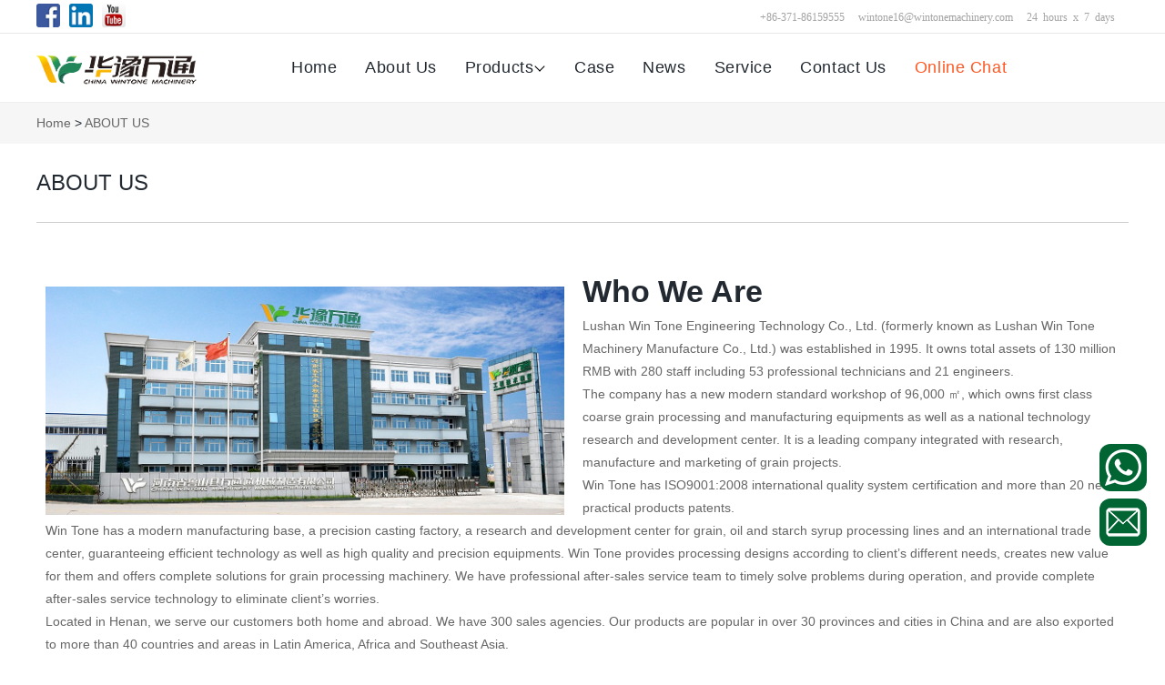

--- FILE ---
content_type: text/html
request_url: http://www.feed-machinery.org/ABOUT-US/
body_size: 6788
content:
<!DOCTYPE html>
<html dir="ltr" lang="en">
<head>
<meta http-equiv="Content-Type" content="text/html; charset=UTF-8" />
<title>ABOUT US - Win Tone Machinery feed machinery</title>
<meta name="keywords" content="Win Tone feed machinery introduction" />
<meta name="description" content="Win Tone feed machinery introduction" />
<meta http-equiv="X-UA-Compatible" content="IE=edge">
<meta name="renderer" content="webkit">
<meta name="force-rendering" content="webkit"/>
<meta http-equiv="X-UA-Compatible" content="IE=Edge,chrome=1"/>
<meta name="viewport" content="width=device-width, initial-scale=1, maximum-scale=1" />
<meta name="applicable-device" content="pc,mobile" />
<link rel="icon" href="/favicon.ico" type="image/x-icon" />
<link rel="stylesheet" type="text/css" href="/css/gbstyle.css">
<!-- Global site tag (gtag.js) - Google Analytics -->
<script async src="https://www.googletagmanager.com/gtag/js?id=G-LDY4J5W2HP"></script>
<script>
  window.dataLayer = window.dataLayer || [];
  function gtag(){dataLayer.push(arguments);}
  gtag('js', new Date());

  gtag('config', 'G-LDY4J5W2HP');
</script>
</head>
<body>
<div class="container">   <div class="nav_top_main">
    <div class="layout">
      <div class="nav_top">
        <div class="nav_top_item">
          <ul>
            <li><a href="https://www.facebook.com/wintonemachinery/" target="_blank" rel="nofollow"><img src="/images/tb1.jpg" alt="Facebook"></a></li>
            <li><a href="https://www.linkedin.com/company/lushan-win-tone-machinery-manufacture-co-ltd-/" target="_blank" rel="nofollow"><img src="/images/tb2.jpg" alt="LinkedIn"></a></li>
            <li><a href="https://www.youtube.com/channel/UCodZEq1mGa1TlMKfYYfupRg" target="_blank" rel="nofollow"><img src="/images/tb5.jpg" alt="You Tube "></a></li>
          </ul>
        </div>
        <div class="nav_top_items">
          <ul>
            <li><a href="tel:+8637186159555" class="top_phone">+86-371-86159555</a></li>
            <li><a href="mailto:wintone16@wintonemachinery.com" class="top_email" target="_blank" rel="nofollow">wintone16@wintonemachinery.com</a></li>
            <li><span>24 hours x 7 days</span></li>
          </ul>
        </div>
      </div>
    </div>
  </div>
<header class="index_web_head web_head">
  <div class="layout">
    <figure class="logo"><a href="/"> <img src="/images/logo.png" alt="logo"> </a></figure>
    <nav class="nav_wrap">
      <ul class="head_nav">
        <li class="nav-current"><a href="/">Home</a></li>
        <li><a href="/ABOUT-US/">About Us</a></li>
        <li><a href="/PRODUCTS/">Products</a>
          <ul class="sub-menu">  <li><a href="/PRODUCTS/Cleaning-Equipment/">Cleaning Equipment</a>
    <ul class="sub-menu">
      
                      <li><a href="/PRODUCTS/Cleaning-Equipment/cylinder-precleaner.html">Cylinder Precleaner</a></li>

      
                      <li><a href="/PRODUCTS/Cleaning-Equipment/De-ironing-Separator.html">De-ironing Separator</a></li>

      
                      <li><a href="/PRODUCTS/Cleaning-Equipment/Vibrating-Screen.html">SFJZ Series Vibration Grading Sc</a></li>

      
                      <li><a href="/PRODUCTS/Cleaning-Equipment/sawdust-cleaning-sieve.html">Sawdust Cleaning Sieve</a></li>

      
                      <li><a href="/PRODUCTS/Cleaning-Equipment/Cone-Precleaner.html">Cone Precleaner</a></li>

      
                      <li><a href="/PRODUCTS/Cleaning-Equipment/circular-winnowing-separator.html">TFXH circular winnowing separato</a></li>

      
    </ul></li>

  <li><a href="/PRODUCTS/Crushing-Equipment/">Crushing Equipment</a>
    <ul class="sub-menu">
      
                      <li><a href="/PRODUCTS/Crushing-Equipment/Hammer-Micro-Grinder.html">SFSP Hammer Micro Grinder Tear C</a></li>

      
                      <li><a href="/PRODUCTS/Crushing-Equipment/Hammer-Mill.html">FSWP Hammer Mill Hammer-Shape Pu</a></li>

      
                      <li><a href="/PRODUCTS/Crushing-Equipment/Rotary-Feeder.html">SWLY Rotary Feeder</a></li>

      
    </ul></li>

  <li><a href="/PRODUCTS/Batching-Equipment/">Batching Equipment</a>
    <ul class="sub-menu">
      
                      <li><a href="/PRODUCTS/Batching-Equipment/Material-Proportioning-Bin.html">Material Proportioning Bin</a></li>

      
                      <li><a href="/PRODUCTS/Batching-Equipment/Premix-Automatic-Proportioning.html">Premix Automatic Proportioning S</a></li>

      
                      <li><a href="/PRODUCTS/Batching-Equipment/Spiral-Burdening-Conveyor.html">Spiral Burdening Conveyor</a></li>

      
    </ul></li>

  <li><a href="/PRODUCTS/Mixers/">Mixers</a>
    <ul class="sub-menu">
      
                      <li><a href="/PRODUCTS/Mixers/Twin-Shaft-Paddle-Mixer.html">SSHJ Twin-Shaft Paddle Mixer</a></li>

      
                      <li><a href="/PRODUCTS/Mixers/Horizontal-Ribbon-Mixer.html">Horizontal Ribbon Mixer</a></li>

      
                      <li><a href="/PRODUCTS/Mixers/Single-Shaft-Mixer.html">Single Shaft Mixer</a></li>

      
    </ul></li>

  <li><a href="/PRODUCTS/Pelleting-Equipment/">Feed Pellet Mill</a>
    <ul class="sub-menu">
      
                      <li><a href="/PRODUCTS/Pelleting-Equipment/Pellet-Mill.html">Feed Pellet Mill Animal Feed Pel</a></li>

      
                      <li><a href="/PRODUCTS/Pelleting-Equipment/Single-Screw-Extruder.html">Animal Feed Pelletizer</a></li>

      
    </ul></li>

  <li><a href="/PRODUCTS/Extrusion-Equipment/">Extrusion Equipment</a>
    <ul class="sub-menu">
      
                      <li><a href="/PRODUCTS/Extrusion-Equipment/Extruder.html">TPH200C Extruder</a></li>

      
    </ul></li>

  <li><a href="/PRODUCTS/Cooling-Equipment/">Cooling Equipment</a>
    <ul class="sub-menu">
      
                      <li><a href="/PRODUCTS/Cooling-Equipment/Cooling-Sizing-Screen.html">Cooling Sizing Screen</a></li>

      
                      <li><a href="/PRODUCTS/Cooling-Equipment/Counter-Flow-Cooler.html">Counter Flow Cooler</a></li>

      
    </ul></li>

  <li><a href="/PRODUCTS/Grinding-and-Grading-Equipment/">Grinding and Grading Equipment</a>
    <ul class="sub-menu">
      
                      <li><a href="/PRODUCTS/Grinding-and-Grading-Equipment/Rotary-Classifying-Screen.html">Rotary Classifying Screen</a></li>

      
                      <li><a href="/PRODUCTS/Grinding-and-Grading-Equipment/roll-crumbler.html">Roll Crumbler</a></li>

      
    </ul></li>

  <li><a href="/PRODUCTS/Weighing-and-Packaging-Equipment/">Weighing and Packaging Equipment</a>
    <ul class="sub-menu">
      
                      <li><a href="/PRODUCTS/Weighing-and-Packaging-Equipment/Weighing-Liquid-Addition.html">Weighing Liquid Addition System</a></li>

      
                      <li><a href="/PRODUCTS/Weighing-and-Packaging-Equipment/Packing-Machine.html">Packing Machine</a></li>

      
    </ul></li>

  <li><a href="/PRODUCTS/Drying-Equipment/">Drying Equipment</a>
    <ul class="sub-menu">
      
                      <li><a href="/PRODUCTS/Drying-Equipment/Rotary-Drying-Tower.html">Rotary Drying Tower</a></li>

      
    </ul></li>

  <li><a href="/PRODUCTS/Dedusting-Equipment/">Dedusting Equipment</a>
    <ul class="sub-menu">
      
                      <li><a href="/PRODUCTS/Dedusting-Equipment/Pulse-Dust-Collector.html">Square Pulse Dust Collector with</a></li>

      
    </ul></li>

  <li><a href="/PRODUCTS/Conveying-Equipment/">Conveying Equipment</a>
    <ul class="sub-menu">
      
                      <li><a href="/PRODUCTS/Conveying-Equipment/Pneumatic-Valve.html">TBDQ Series of Pneumatic Valve</a></li>

      
                      <li><a href="/PRODUCTS/Conveying-Equipment/Distributor.html">Rotary distributor</a></li>

      
                      <li><a href="/PRODUCTS/Conveying-Equipment/Bucket-Elevator.html">Bucket Elevator</a></li>

      
                      <li><a href="/PRODUCTS/Conveying-Equipment/Magnetic-Selector.html">Magnetic Selector</a></li>

      
                      <li><a href="/PRODUCTS/Conveying-Equipment/Chain-Conveyor.html">Chain Conveyor</a></li>

      
                      <li><a href="/PRODUCTS/Conveying-Equipment/Enclosed-Belt-Conveyor.html">Enclosed Belt Conveyor</a></li>

      
                      <li><a href="/PRODUCTS/Conveying-Equipment/Screw-Conveyor.html">Screw Conveyor</a></li>

      
    </ul></li>

  <li><a href="/PRODUCTS/Electric-Control-Equipment/">Electric Control Equipment</a>
    <ul class="sub-menu">
      
                      <li><a href="/PRODUCTS/Electric-Control-Equipment/Liquid-Adding-System.html">Liquid Adding System</a></li>

      
                      <li><a href="/PRODUCTS/Electric-Control-Equipment/Granulator.html">Automatic Control Granulator</a></li>

      
                      <li><a href="/PRODUCTS/Electric-Control-Equipment/analog-screen-control.html">Analog Screen Control System</a></li>

      
    </ul></li>

  <li><a href="/PRODUCTS/Sawdust-Conveying-Equipment/">Sawdust Conveying Equipment</a>
    <ul class="sub-menu">
      
                      <li><a href="/PRODUCTS/Sawdust-Conveying-Equipment/2015-03-11/Mesh-Belt-Conveyor.html">Mesh Belt Conveyor</a></li>

      
                      <li><a href="/PRODUCTS/Sawdust-Conveying-Equipment/2015-03-06/Guard-Belt-Conveyor.html">Guard Belt Conveyor</a></li>

      
    </ul></li>

  <li><a href="/PRODUCTS/Sawdust-Crushing-Equipment/">Sawdust Crushing Equipment</a>
    <ul class="sub-menu">
      
                      <li><a href="/PRODUCTS/Sawdust-Crushing-Equipment/Wood-Grinder.html">Wood Grinder</a></li>

      
                      <li><a href="/PRODUCTS/Sawdust-Crushing-Equipment/Drum-type-Stripping-Machine.html">Drum-type Stripping Machine</a></li>

      
    </ul></li>

  <li><a href="/PRODUCTS/Sawdust-Granulating-Equipment/">Sawdust Granulating Equipment</a>
    <ul class="sub-menu">
      
                      <li><a href="/PRODUCTS/Sawdust-Granulating-Equipment/Sawdust-Pelletizer.html">Sawdust Pelletizer</a></li>

      
    </ul></li>

  <li><a href="/PRODUCTS/Sawdust-Drying-Equipment/">Sawdust Drying Equipment</a>
    <ul class="sub-menu">
      
                      <li><a href="/PRODUCTS/Sawdust-Drying-Equipment/Roller-Dryer.html">Roller Dryer</a></li>

      
    </ul></li>

  <li><a href="/PRODUCTS/Other-Equipment/">Other Equipment</a>
    <ul class="sub-menu">
      
                      <li><a href="/PRODUCTS/Other-Equipment/Robot-Pelletizer.html">Robot Pelletizer</a></li>

      
    </ul></li>

</ul>
        </li>
        <li><a href="/CASES/">Case</a></li>
        <li><a href="/INDUSTRY-NEWS/">News</a></li>
        <li><a href="/SERVICE/">Service</a></li>
        <li><a href="/CONTACT-US/">Contact Us</a></li>
        <li><a href="http://pqt.zoosnet.net/LR/Chatpre.aspx?id=PQT14829323&lng=en&p=[!--titleurl--]"  target="_blank" rel="nofollow" style="color: #FF5722;">Online Chat</a></li>
      </ul>
    </nav>
  </div>
</header>

  <nav class="path_bar">
    <div class="layout">
      <!--<h4 class="path-tit"> Company Profile</h4>-->
      <ul class="path_nav">
        <li><a href="/">Home</a>&nbsp;>&nbsp;<a href="/ABOUT-US/">ABOUT US</a></li>
      </ul>
    </div>
  </nav>
  <section class="web_main page_main">
    <div class="layout">
      <h1 class="page_title">ABOUT US</h1>
      <article class="entry blog-article">
        <section class="Company_Profile_box">
          <div class="Profile_bd">
            <div class="Profile_img"><img alt="about_us" src="/images/about1.jpg" /></div>
            <div class="Profile_text">
              <h3 style="font-size: 34px; font-weight: bold; color: #222931;">Who We Are</h3>
              <p>Lushan Win Tone Engineering Technology Co., Ltd. (formerly known as Lushan Win Tone Machinery Manufacture Co., Ltd.) was established in 1995. It owns total assets of 130 million RMB with 280 staff including 53 professional technicians and 21 engineers.</p>
              <p>The company has a new modern standard workshop of 96,000 ㎡, which owns first class coarse grain processing and manufacturing equipments as well as a national technology research and development center. It is a leading company integrated with research, manufacture and marketing of grain projects.</p>
              <p>Win Tone has ISO9001:2008 international quality system certification and more than 20 new practical products patents.</p>
            </div>
            <p>Win Tone has a modern manufacturing base, a precision casting factory, a research and development center for grain, oil and starch syrup processing lines and an international trade center, guaranteeing efficient technology as well as high quality and precision equipments. Win Tone provides processing designs according to client&rsquo;s different needs, creates new value for them and offers complete solutions for grain processing machinery. We have professional after-sales service team to timely solve problems during operation, and provide complete after-sales service technology to eliminate client&rsquo;s worries.</p>
            <p>Located in Henan, we serve our customers both home and abroad. We have 300 sales agencies. Our products are popular in over 30 provinces and cities in China and are also exported to more than 40 countries and areas in Latin America, Africa and Southeast Asia.</p>
            <p>Win Tone upholds the idea of looking at the enterprise as the core, customers as the carrier, science and technology as the support, win-win situation as the goal. Our independent products have been used in healthy food enterprises, alcohol enterprises, starch enterprises, and sugar enterprises. This is a deep revolution in idea and technology of grain deep processing.</p>
            <p>Win Tone is walking in the front of the international coarse grain machines industry.</p>
          </div>
        </section>
<section class="side-widget" style="margin: 20px auto;padding-top: 30px;text-align: center;">
  <h3 class="index_title">Need consultation?</h3>
  <div class="widget-info">Send us a message, we will contact you soon.</div>
  <div class="mauticform_wrapper" id="inquiry">
    <form name='feedback' class="form-horizontal" method='post' enctype='multipart/form-data' action='/e/enews/index.php'>
      <input name="ecmsfrom" type="hidden" value="9">
      <input name='enews' type='hidden' value='AddFeedback'>
      <input name='source' type='text' style="display:none;" value='ABOUT US - ABOUT US  URL:/ABOUT-US/   '>
      <input name='bid' type='hidden' value='1'>
      <div class="mauticform-innerform">
        <div class="mauticform-page-wrapper mauticform-page-1" data-mautic-form-page="1">
          <div class="mauticform-row mauticform-text mauticform-field-1 mauticform-required" >
            <input class="mauticform-input wpcf7-form-control wpcf7-text wpcf7-validates-as-required form-input-name" name="title" placeholder="* Name" type="text" value="" />
          </div>
          <div class="mauticform-row mauticform-text mauticform-field-1 mauticform-required" >
            <input class="mauticform-input wpcf7-form-control wpcf7-text wpcf7-validates-as-required form-input-name" name="country" placeholder="* Country" type="text" value="" />
          </div>
          <div class="mauticform-row mauticform-email mauticform-field-2 mauticform-required" >
            <input class="mauticform-input wpcf7-form-control wpcf7-text wpcf7-email wpcf7-validates-as-required wpcf7-validates-as-email form-input-email" name="email" placeholder="* Email (We will reply you via email in 24 hours)" type="text" value="" />
          </div>
          <div class="mauticform-row mauticform-tel mauticform-field-3" >
            <input class="mauticform-input wpcf7-form-control wpcf7-text form-input-phone" name="Phone" placeholder="  Phone/Whatsapp" type="text" value="" />
          </div>
          <div class="mauticform-row mauticform-text mauticform-field-4" >
            <textarea class="mauticform-textarea wpcf7-form-control wpcf7-textarea form-input-massage" name="saytext" placeholder="* Message content"></textarea>
          </div>
          <div class="mauticform-row mauticform-button-wrapper mauticform-field-5" >
            <button class="mauticform-button wpcf7-form-control wpcf7-submit form-btn-submitx" name="submit" type="submit" value="SEND">Send</button>
          </div>
        </div>
      </div>
    </form>
  </div>
</section>

        <section class="We_Supply_box">
          <div class="fd_title">
            <h2>What We Supply</h2>
            <div class="separator">&nbsp;</div>
          </div>
          <div class="We_Supply_bd">
            <div class="We_Supply_item">
              <div class="fl-rich-text"><img alt="Finished-products" src="/images/Finished-products1.png" /> <span style="font-family: arial, helvetica, sans-serif;">Finished products</span></div>
              <div class="fd_text">
                <p>We mainly produces engineering equipment for all kinds of primary, refined, and deep processed food such as corn, grains, food, health care, and biological fermentation, providing complete solutions for grain processing machinery.</p>
              </div>
            </div>
            <div class="We_Supply_item">
              <div class="fl-rich-text"><img alt="Finished-products" src="/images/Custom-casting-and-machining.png" /> <span style="font-family: arial, helvetica, sans-serif;">Custom casting and machining</span></div>
              <div class="fd_text">
                <p>Win Tone has a modern manufacturing base, professional national technology R &amp;D center and after-sales service team.</p>
              </div>
            </div>
          </div>
        </section>
        <section class="quality_control_box">
          <div class="fd_title">
            <h2>Production Ability</h2>
            <div class="separator">&nbsp;</div>
          </div>
          <div class="quality_control_bd">
            <div class="quality_item">
              <div class="quality_control_item">
                <div class="quality_control_item_img"><a href="javascript:"><img src="/images/Software-250x25011.jpg" /></a></div>
                <div class="quality_control_item_text">
                  <h3>SOFTWARE</h3>
                  <p>&bull; Solidworks, UG, CAXA, CAD<br />
                    &bull; CPSS(Casting Process Simulation System)<br />
                    &bull; PMS, SMS</p>
                </div>
              </div>
            </div>
            <div class="quality_item">
              <div class="quality_control_item">
                <div class="quality_control_item_img"><a href="javascript:"><img src="/images/Furnace-250x25011.jpg" /></a></div>
                <div class="quality_control_item_text">
                  <h3>CASTING FURNACE</h3>
                  <p>&bull; 4-ton medium frequency induction furnace<br />
                    &bull; 2-ton medium frequency induction furnace</p>
                </div>
              </div>
            </div>
            <div class="quality_item">
              <div class="quality_control_item">
                <div class="quality_control_item_img"><a href="javascript:"><img src="/images/Heat-treatment-250x25011.jpg" /></a></div>
                <div class="quality_control_item_text">
                  <h3>HEAT TREATMENT</h3>
                  <p>&bull; Two 3.4*2.3*1.8 Meters Chamber Electric heat treatment furnaces<br />
                    &bull; One 2.2*1.2*1 Meter Chamber Electric heat treatment furnaces</p>
                </div>
              </div>
            </div>
            <div class="quality_item">
              <div class="quality_control_item">
                <div class="quality_control_item_img"><a href="javascript:"><img src="/images/Machining-1-250x25011.jpg" /></a></div>
                <div class="quality_control_item_text">
                  <h3>MACHINING</h3>
                  <p>&bull; Two 1.25 meters vertical lathe<br />
                    &bull; Four 1.6 meters vertical lathe<br />
                    &bull; One 2 meters vertical lathe<br />
                    &bull; One 2.5 meters vertical lathe<br />
                    &bull; One 3.15 meters vertical lathe<br />
                    &bull; One 2*6 meters milling planer</p>
                </div>
              </div>
            </div>
            <div class="quality_item">
              <div class="quality_control_item">
                <div class="quality_control_item_img"><a href="javascript:"><img src="/images/Finishing-250x25011.jpg" /></a></div>
                <div class="quality_control_item_text">
                  <h3>FINISHING</h3>
                  <p>&bull; 1 set 1250 ton oil pressure floating matching<br />
                    &bull; 1 set suspended blasting machine</p>
                </div>
              </div>
            </div>
            <div class="quality_item">
              <div class="quality_control_item">
                <div class="quality_control_item_img"><a href="javascript:"><img src="/images/QC-250x25011.jpg" /></a></div>
                <div class="quality_control_item_text">
                  <h3>QC</h3>
                  <p>&bull; OBLF direct-read spectrometer.<br />
                    &bull; Metallographic tester.<br />
                    &bull; Penetrate inspection tools. &bull; Hardness tester.<br />
                    &bull; Thermocouple thermometer.<br />
                    &bull; Infrared thermometer.<br />
                    &bull; Dimension tools</p>
                </div>
              </div>
            </div>
          </div>
        </section>
      </article>
      <hr>
    </div>
  </section>
    <footer class="web_footer">
    <div class="layout">
      <div class="foot_items">
        <div class="wow fadeInLeftA foot_item foot_item_info" data-wow-delay=".3s">
          <h3 class="title">About Us</h3>
          <figure class="foot_logo1"><a href="/"> <img src="/images/logo.png" alt="logo"> </a></figure>
          <div class="nav_top_item">
            <ul>
            <li><a href="https://www.facebook.com/wintonemachinery/" target="_blank" rel="nofollow"><img src="/images/tb1.jpg" alt="Facebook"></a></li>
            <li><a href="https://www.linkedin.com/company/lushan-win-tone-machinery-manufacture-co-ltd-/" target="_blank" rel="nofollow"><img src="/images/tb2.jpg" alt="LinkedIn"></a></li>
            <li><a href="https://www.youtube.com/channel/UCodZEq1mGa1TlMKfYYfupRg" target="_blank" rel="nofollow"><img src="/images/tb5.jpg" alt="You Tube "></a></li>
            </ul>
          </div>
        </div>
        <div class="wow fadeInLeftA foot_item foot_item_contact" data-wow-delay=".1s">
          <h3 class="title">Contact Info</h3>
          <address>
          <li class="foot_addr">Address:No. 57 Science Avenue, Zhengzhou, Henan, China.</li>
          <li class="foot_hours">Mon.-Sun. : 7*24</li>
          <li class="foot_phone"><a class="tel_link" href="tel:+8637186159555">Tel: +86-371-86159555</a></li>
          <li class="foot_email"><a href="mailto:wintone16@wintonemachinery.com" target="_blank" rel="nofollow">E-mail: wintone16@wintonemachinery.com</a></li>
          </address>
        </div>
        <div class="wow fadeInLeftA foot_item foot_item_product" data-wow-delay=".2s">
          <h3 class="title">Our Products</h3>
          <div class="text">
            <p>SFSP Hammer Micro Grinder Tear Circle Hammer Mill , FSWP Hammer Mill Hammer-Shape Pulverizer , SWLY Rotary Feeder , TPH200C Extruder , Feed Pellet Mill Animal Feed Pelletizer , Animal Feed Pelletizer , Rotary Classifying Screen , Cylinder Precleaner , ...</p>
          </div>
        </div>
        <div class="clear"></div>
      </div>
    </div>
    <div class="copyright"> Copyright: © Lushan Win Tone Engineering Technology Co., Ltd. </div>
  </footer>
  <div class="indexlink">Link:  <a href="http://www.wintone-machinery.com" target="_blank">
    win tone machinery    </a> |  <a href="http://www.aih8b.com/" target="_blank">
    laser cutting machine    </a> |  <a href="https://www.ympcnc.com/" target="_blank">
    aluminum alloy parts    </a> |  <a href="https://www.ymp.com.hk/" target="_blank">
    Aluminum Alloy Parts    </a> |  </div>

<script language="javascript">
<!--
var LiveAutoInvite0='Welcome to our factory!';
var LiveAutoInvite1='来自feed-machinery的对话';
var LiveAutoInvite2='<p>Hello, my friend, I am Sophia, what machine do you need? I am glad to answer to you.</p>';
var LrinviteTimeout = 5;
//-->
</script>
<script language="javascript" src="https://pqt.zoosnet.net/JS/LsJS.aspx?siteid=PQT14829323&float=1&lng=en"></script>
    </div>
<div class="whatsapp-web"><a href="https://api.whatsapp.com/send?phone=+8619939497332&amp;text=Hello~ I saw your equipment from this website(http://www.feed-machinery.org/) and want to chat with you~" target="_blank" rel="nofollow"><img src="/images/whatsapp.png" width="40px" ></a></div>
<div class="whatsapp-app"><a href="whatsapp://send?phone=+8619939497332&text=Hello~ I saw your equipment from this website(http://www.feed-machinery.org/) and want to chat with you~" target="_blank" rel="nofollow"><img src="/images/whatsapp.png" width="40px" ></a></div>
<div class="right-mail"><a href="mailto:wintone16@wintonemachinery.com" target="_blank"><img src="/images/mail.png" width="40px"></a></div>

 </div>
<script type='text/javascript' src='/js/jquery.min.js'></script>
<script type="text/javascript" src="/js/swiper-bundle.min.js"></script>
<script type="text/javascript" src="/js/gbcommon.js"></script>
</body>
</html>


--- FILE ---
content_type: text/css
request_url: http://www.feed-machinery.org/css/gbstyle.css
body_size: 23279
content:
@charset "utf-8";html{font-size:625%}
body{font-size:14px;background:#fff;overflow-y:scroll}
a,abbr,address,blockquote,body,code,dd,dl,dt,fieldset,figure,form,h1,h2,h3,h4,h5,h6,html,iframe,img,label,li,object,ol,p,pre,td,th,ul{margin:0;padding:0}
body,button,html,input,textarea{color:#222931;font-family:Arial,Helvetica,sans-serif;line-height:1.5}
article,aside,figcaption,figure,footer,header,main,nav,section{display:block}
h1{font-size:20px}
h2{font-size:18px}
h3{font-size:16px}
h4,h5{font-size:14px}
img{border:none;vertical-align:middle;max-width:100%}
li{list-style:none}
em,i{font-style:normal}
a{color:#222931;text-decoration:none}
a:focus{outline:0}
a:hover{color:#f49819;text-decoration:none}
input[type=text]:focus{outline:0}
input[type=button],input[type=reset],input[type=submit]{cursor:pointer}
input[type=button]::-moz-focus-inner,input[type=file]>input[type=button]::-moz-focus-inner,input[type=reset]::-moz-focus-inner,input[type=submit]::-moz-focus-inner{border:none;padding:0}
hr{height:1px;border:none;border-top:1px dashed #c1c1c1;margin:15px 0 15px 0}
a:active,input,select,textarea{-webkit-tap-highlight-color:transparent;-webkit-tap-highlight-color:transparent;outline:0!important}
*{-moz-box-sizing:border-box;-webkit-box-sizing:border-box;-ms-box-sizing:border-box;-o-box-sizing:border-box;box-sizing:border-box;outline:0}
.about_us .about_content:after,.blog-items:after,.categories_list:after,.clearfix:after,.header-top:after,.items_list ul:after,.layout:after,.nav_wrap .head_nav:after,.page_main:after,.web_main:after{content:"";display:block;clear:both;visibility:hidden;height:0}
.web_main,.page_main, .nav_wrap .head_nav,.items_list ul,.product_items,.product-list,.cate_items ul,.web_head .logo,.product-intro,.detail-tabs,.foot_items,.news_cell,.news_item .item_inner,.sys_row,
.foot_bar .foot_links,.product-list ul{*zoom:1;}
.product-list{width: 100%;position: relative;}
.product-list .product_list_item{
        -webkit-box-flex: 0 0 33.33333333%;
    -webkit-flex: 0 0 33.33333333%;
    -ms-flex: 0 0 33.33333333%;
    flex: 0 0 33.33333333%;
    max-width: 33.33333333%;
    width: 33.33333333%;
    padding: 10px;
    display: -webkit-box;
    display: -webkit-flex;
    float: left;
    display: inline;
}
.product-list .product_list_item .item_title{font-size:14px}
.clear{clear:both}
.z9999{z-index:9999!important}
.layout{width:1285px;margin:0 auto;position:relative}
body{width:100%;min-width:1200px;position:absolute;left:0;top:0;overflow-y:scroll}
#LRdiv2 #LRMINIWIN {width: 430px!important;height: 460px!important; zoom: 80%;} #LR_miniframe {}
.whatsapp-web , .whatsapp-app , .right-mail { position: fixed; height: 52px; width: 52px; right: 20px; border-radius: 12px; background: #006533; padding: 6px; }
#ib_iconDiv { bottom:240px!important; right:20px!important;}
.whatsapp-web { bottom:180px;}
.whatsapp-app { display:none;}
.right-mail {bottom: 120px; }
.gotop{position:fixed; right:20px;bottom:60px;height:52px;width:52px;z-index:99999;background: url(../images/gotop.png) no-repeat center 0;display:none;}
#ib_iconDiv:hover , .whatsapp-web:hover , .whatsapp-app:hover , .right-mail:hover , .gotop:hover , .nav_top_item ul li:hover{-moz-transform:translateY(-4px);-webkit-transform:translateY(-4px);-ms-transform:translateY(-4px);-o-transform:translateY(-4px);transform:translateY(-4px)}

.absolute_img .cate_more,.ad_item figure figcaption .item_more,.foot_item a,.foot_sns li img, #ib_iconDiv , .whatsapp-web , .whatsapp-app , .right-mail , .gotop, .nav_top_item ul li , .head_nav li,.head_nav li a,.mobile-head-item .middle-show-content-wrap,.newsletter .button,.pages a,.product-btn-wrap a,.product-item .item-img img,.product_item figure,.product_item figure figcaption,.side_product_item .add-friend,.side_product_item .add-friend:after,.web_head{-moz-transition:all .5s ease-in-out;-webkit-transition:all .5s ease-in-out;-ms-transition:all .5s ease-in-out;-o-transition:all .5s ease-in-out;transition:all .5s ease-in-out}

.ad_item figure figcaption .item_more:before,.nav_wrap .head_nav li ul,.product_item,.product_item .item_img a,.product_item .item_img:after,.product_item .item_img:before{-moz-transition:all .4s ease-in-out;-webkit-transition:all .4s ease-in-out;-ms-transition:all .4s ease-in-out;-o-transition:all .4s ease-in-out;transition:all .4s ease-in-out}
.download-item .item-button:before,.faq-item .faq-title:before,.head_nav>li:after,.mobile-head-item .title:before,.product-btn-wrap a:before,.side-cate li .icon-cate:before{font-family:fontawesome;font-style:normal;font-weight:400;speak:none;display:inline-block;text-decoration:inherit;font-variant:normal;text-transform:none}
.web_head{position:sticky;top:0;width:100%;z-index:999;background:#fff;border-bottom:1px solid #efefef}
.web_head.fixed-nav{position:fixed;left:0;top:0;background:#fff;box-shadow:0 0 10px rgba(0,0,0,.3);-webkit-box-shadow:0 0 10px rgba(0,0,0,.3)}
.web_head .layout:after{display:none}
.web_head .layout{height:75px;display:flex;justify-content:space-between;align-items:center}
.logo,.nav_wrap,.web_head .btn--search{position:relative;display:inline-block;vertical-align:middle;text-align:left}
.header-top{position:relative;padding:20px 10px}
.logo{position:relative;float:left}
.logo img{width:auto;max-height:70px}
.foot_logo1{margin-bottom:30px}
.foot_logo{width:70%}
.head-contact{position:relative;float:right}
.head-contact span{text-transform:uppercase;color:#222931;line-height:26px;font-size:16px}
.head-contact .business_hours,.head-contact .head-phone{display:inline-block;position:relative;padding-left:40px;vertical-align:top}
.head-contact .head-phone{margin-right:24px}
.head-contact .business_hours{padding-left:24px;border-left:1px solid #fff}
.head-contact .business_hours a,.head-contact .head-phone a{display:inline-block;position:relative}
.head-contact .business_hours span{display:block}
.head-contact .business_hours:before,.head-contact .head-phone:before{font-family:fontawesome;content:"";color:#f49819;position:relative;font-size:.3rem;vertical-align:top;line-height:1;margin-right:10px}
.head-contact .head-phone:before{content:"\f10b"}
.head-contact .business_hours:before{content:"\f017"}
.nav_wrap{position:relative;width:100%;padding:0 6%;line-height:70px}
.nav_wrap .head_nav{display:flex;position:relative;justify-content:space-evenly;width:100%}
.nav_wrap .head_nav li{position:relative;text-transform:capitalize}
.nav_wrap .head_nav li li{float:left; width:50%;}
.nav_wrap .head_nav li li li{float:none; width:100%;}
.nav_wrap .head_nav li a{position:relative;display:block;color:#222931;font-weight:400;letter-spacing:.566667px;font-size:18px;border-bottom: 1px #fff solid;white-space:nowrap; }
.nav_wrap .head_nav li a:hover{ color:#f49819;border-bottom: 1px #f49819 solid;}
.nav_wrap .head_nav li a b {display: inline-block;width:8px;height:8px;margin: 3px;border-top: 1px solid #000000;border-right: 1px solid #000000;transform: rotate(135deg);}
.nav_wrap .head_nav li li a b {display: inline-block;width:8px;height:8px;margin: 1px 3px;border-top: 1px solid #000000;border-right: 1px solid #000000;transform: rotate(45deg);}

.nav_wrap .head_nav li li a{line-height:1.5;padding:10px 15px;font-size:15px}
.nav_wrap .head_nav li ul{position:absolute;pointer-events:none;left:-270px;top:70px;width:600px;padding:15px 0;z-index:999;background-color:#fff;transform:scale3d(.9,.9,1);opacity:0;visibility:hidden;box-shadow:0 0 4px rgba(0,0,0,.2)}
.nav_wrap .head_nav li ul li ul{ width:300px;}
.nav_wrap .head_nav li li ul{top:-50%;left:290px}
.nav_wrap .head_nav li:hover>ul{transform:scale3d(1,1,1);opacity:1;visibility:visible;pointer-events:visible}
.nav_wrap .head_nav li.nav-current a,.nav_wrap .head_nav li:hover a{color:#222931;}
.nav_wrap .head_nav li ul li a:hover{color:#f49819}
.company_subscribe{position:relative;display:block;text-align:left;background-color:#f5f6f6;padding:44px 0}
.subscribe_left{position:relative;display:inline-block}
.company_subscribe span{color:#222931;font-size:34px;font-weight:700;line-height:1;text-transform:uppercase;display:block}
.company_subscribe .title{position:relative;display:block;vertical-align:bottom;color:#666;line-height:30px;font-weight:400;font-size:15px}
.company_subscribe .button{position:relative;display:inline-block;vertical-align:middle;height:56px;line-height:54px;padding:0 30px;border:2px solid #222931;text-transform:uppercase;background-color:#222931;font-size:20px;-moz-transition:all .5s ease-in-out;-webkit-transition:all .5s ease-in-out;-ms-transition:all .5s ease-in-out;-o-transition:all .5s ease-in-out;transition:all .5s ease-in-out;color:#fff;font-family:AlegreyaSans-ExtraBold;font-weight:400;float:right}
.company_subscribe .button:hover{color:#fff;border:2px solid #f49819;background-color:#f49819}
.index_about_wrap{position:relative;padding:.55rem 0;border-bottom:1px solid #e6e8e8}
.index_title{text-align:center;position:relative;margin-bottom:35px;font-size:34px;text-transform:uppercase}
.index_title .title{color:#222931;font-size:34px;line-height:45.76px;text-transform:uppercase}
.index_title .sub_title{color:#666;font-size:15px;line-height:24.65px;margin:0 3% 0 3%;width:100%;display:block;margin-top:6px}
.about_items{display:flex;justify-content:space-between}
.about_item{width:24%;position:relative}
.about_item figcaption .item_title{padding:23px 0 10px 0;color:#f49819;font-weight:400;line-height:30px;font-size:22px;text-transform:uppercase;font-weight:400}
.about_item figcaption .item_del{color:#666;line-height:24px;font-size:15px;font-weight:400}
.about_btn{background:#f49819;display:table;margin:auto;padding:0 .3rem;line-height:.5rem;height:.5rem;font-size:14px;letter-spacing:.7px;font-weight:400;text-transform:uppercase;color:#fff;margin-top:.53rem}
.about_btn:after{font-family:fontawesome;content:"\f054";padding-left:5px;font-size:12px}
.about_btn:hover{background-color:#222931;color:#fff}
.index_ad{position:relative;padding:.7rem 0 1rem 0}
.index_ad .index_title .sub_title,.index_ad .index_title .title{color:#fff}
.ad_items{display:flex;justify-content:space-between}
.ad_item{position:relative;display:table-cell;vertical-align:top;width:25%;padding:0 15px;-moz-transition:all .5s ease-in-out;-webkit-transition:all .5s ease-in-out;-ms-transition:all .5s ease-in-out;-o-transition:all .5s ease-in-out;transition:all .5s ease-in-out}
.ad_item figure{position:relative;background-color:#f49819;padding:21px 23px;justify-content:flex-start;display:flex;z-index:1}
.ad_item figure .item_img{display:inline-block;margin-right:15px}
.ad_item figure .item_img img{position:relative}
.ad_item figure figcaption{position:relative}
.ad_item figure figcaption .item_title{position:relative}
.ad_item figure figcaption .item_title a{font-size:.22rem;text-transform:uppercase;letter-spacing:.2px;font-weight:400;color:#fff}
.ad_item figure figcaption .item_text{position:relative;display:block;color:#fff;font-size:.13rem;text-transform:uppercase;line-height:.21rem}
.ad_item figure:nth-child(2n){position:absolute;width:calc(100% - 30px);top:0;left:15px;z-index:0}
.ad_item:hover figure:nth-child(2n){background-color:#222931;z-index:2}
.ad_item figure,.ad_item figure .item_img,.ad_item figure .item_text,.ad_item figure .item_title{transition:all ease-in-out .5s;-webkit-transition:all ease-in-out .5s}
.ad_item:hover figure,.ad_item:hover figure .item_img,.ad_item:hover figure .item_text,.ad_item:hover figure .item_title{transform:rotateX(180deg)}
.index_company_intr{position:relative}
.index_company_intr,.index_company_intr a{color:#fff}
.index_company_intr .index_inner{position:relative;display:block;padding:65px 0}
.index_product{position:relative;padding:.55rem 0;text-align:center}
.product_items{width:102.5%}
.product_item{position:relative;display:inline-block;vertical-align:top;text-align:center;overflow:hidden;width:33.33%;float:left;padding:12px}
.product_item .item_img{position:relative;overflow:hidden;display:block}
.product_item .item_img:after,.product_item .item_img:before{content:"";position:absolute;left:0;top:0;width:35%;height:35%;background:rgba(0,0,0,.2);opacity:0;visibility:hidden;z-index:1}
.product_item .item_img:after{left:auto;top:auto;right:0;bottom:0}
.product_item .item_img:hover:after,.product_item .item_img:hover:before{width:100%;height:100%;opacity:1;visibility:visible}
.product_item .item_img img{position:relative;width:100%;border:1px solid #efefef}
.product_item .item_img:hover img{-webkit-transition-delay:.2s;-o-transition-delay:.2s;transition-delay:.2s}
.product_item .item_img a{position:absolute;width:100%;height:100%;left:0;top:0;z-index:2;padding:2px}
.product_item .item_title{font-weight:400;font-size:14px;padding:15px}
.product_items_wrap.current .product_item .item_img{-webkit-animation:flipInY 1.5s linear;animation:flipInY 1.5s linear}
.product_item .item_more{background:#f49819;display:block;line-height:.45rem;color:#fff;text-transform:uppercase;letter-spacing:.6px;font-weight:400;font-weight:400;font-size:.16rem;border:2px solid transparent;transition:all ease-in-out .3s;-webkit-transition:all ease-in-out .3s}
.product_item:hover .item_more{background:0 0;color:#f49819;border:2px solid #f49819}
.index_projects{position:relative;padding:.55rem 0 0 0;text-align:center}
.index_projects .product_items{width:100%;display:flex;justify-content:space-between}
.index_projects .product_item{width:33.33%;margin:0;padding:0}
.index_projects .product_item .item_img:after,.index_projects .product_item .item_img:before{display:none}
.index_projects .product_item figure figcaption{padding:43px 37px 26px 33px;position:absolute;bottom:-100%;left:0;text-align:left;background:rgba(34,41,49,.9);height:100%;width:100%;z-index:999999;-webkit-box-pack:justify;-ms-flex-pack:justify;-webkit-box-orient:vertical;display:-webkit-box;display:-ms-flexbox;-moz-transition:all .4s ease-in-out;-webkit-transition:all .4s ease-in-out;-ms-transition:all .4s ease-in-out;-o-transition:all .4s ease-in-out;transition:all .4s ease-in-out}
.index_projects .product_item:hover figure figcaption{bottom:0}
.index_projects .product_item figure figcaption span{background-color:#f49819;color:#fff;text-transform:uppercase;padding:2px 7px;font-weight:400;font-size:14px;line-height:23px;letter-spacing:.5px}
.index_projects .product_item figure figcaption .item_title{padding:23px 0 17px 0;position:relative}
.index_projects .product_item figure figcaption .item_title a{font-size:22px;color:#fff;line-height:31px;font-weight:400}
.index_projects .product_item figure figcaption .item_title:after{content:"";width:18px;height:3px;background:#f49819;position:absolute;bottom:0;left:0}
.index_projects .product_item figure figcaption .item_info{font-weight:400;font-size:15px;line-height:1.643;margin-top:10px;color:#fff}
.index_projects .product_item figure figcaption .project_btn{display:table;line-height:.5rem;height:.5rem;font-size:14px;letter-spacing:.7px;font-weight:400;text-transform:uppercase;color:#f49819}
.index_projects .product_item figure figcaption .project_btn:after{font-family:fontawesome;content:"\f054";padding-left:5px;font-size:12px;color:#fff}
.index_projects .product_item figure figcaption .item_title a:hover,.index_projects .product_item figure figcaption .project_btn:hover:after{color:#f49819}
.index_projects .product_item figure figcaption .project_btn:hover{color:#fff}
.index_service_intr{background:#f5f6f6;padding:.53rem 0;position:relative}
.service_items{position:relative;display:flex;justify-content:space-between}
.service_item{position:relative;position:relative;display:inline-block;vertical-align:middle}
.service_item figure{position:relative;display:flex}
.service_item figure .item_img{position:relative}
.service_item figure .item_img img{max-height:50px}
.service_item figure figcaption{position:relative;padding-left:.3rem;text-align:left}
.service_item figure figcaption .item_title{position:relative;font-size:.28rem;color:#222931;font-weight:700;line-height:.34rem}
.service_item figure figcaption .item_text{position:relative;font-size:13px;color:#666;font-weight:400;font-weight:400;line-height:1.3;text-transform:uppercase}
.service_item:hover figure .item_img:first-child{opacity:0;visibility:hidden;-moz-transform:translate(-55px,0);-webkit-transform:translate(-55px,0);-ms-transform:translate(-55px,0);-o-transform:translate(-55px,0);transform:translate(-55px,0)}
.service_item figure .item_img:nth-child(2){position:absolute;left:0;top:0;opacity:0;visibility:hidden;-moz-transform:translate(-55px,0);-webkit-transform:translate(-55px,0);-ms-transform:translate(-55px,0);-o-transform:translate(-55px,0);transform:translate(-55px,0)}
.service_item:hover figure .item_img:nth-child(2){opacity:1;visibility:visible;-moz-transform:translate(0,0);-webkit-transform:translate(0,0);-ms-transform:translate(0,0);-o-transform:translate(0,0);transform:translate(0,0)}
.Index_Lastest_News{padding:.53rem 0;position:relative}
.Index_Lastest_Case{background:#222931;padding:.53rem 0;position:relative}
.Index_Lastest_Case .index_title .title{color:#fff}
.Lastest_News_Items{width:calc(100% + 40px);margin-left:-40px;position:relative}
.Lastest_News_Items .news_item{position:relative;width:calc(25% - 40px);float:left;padding:10px 0;margin-left:40px}
.news_item .item_img img{ width:100%;}
.Lastest_News_Items .news_item figcaption{margin-top:.2rem;color:#848a90}
.Lastest_News_Items .news_item figcaption .news_title a{color:#fff;font-size:16px;text-transform:uppercase;line-height:25px;text-overflow:clip;word-break: break-all;display: -webkit-box;-webkit-line-clamp: 2;-webkit-box-orient: vertical;overflow: hidden;}
.Lastest_News_Items .news_item figcaption .news_date{font-size:.13rem;line-height:.22rem;position:relative;font-size:.13rem;line-height:.22rem;text-transform:uppercase;letter-spacing:.5px}
.Lastest_News_Items .news_item figcaption .news_text{font-size:13px;line-height:20px;padding:10px 0 25px 0;font-weight:400;color:#bdbdbd;max-height:70px;overflow:hidden}
.Lastest_News_Items .news_item figcaption .news_date:hover,.Lastest_News_Items .news_item figcaption .news_title a:hover{color:#f49819}
.index_company_container{position:relative;z-index:0;padding-top:90px;background-position:center bottom;background-attachment:fixed;font-weight:400;background-size:cover}
.index_company_container .layout{z-index:2}
.index_company_container:after{position:absolute;bottom:0;left:0;width:100%;height:22px;background-color:#fff;content:""}
.index_company_container .about_img{position:relative;float:left;width:54%}
.index_company_container .about_img img{position:relative;z-index:3;border:5px solid #d7d7d6}
.index_company_container .about_img:after{position:absolute;bottom:0;left:-38px;z-index:1;width:calc(100% + 76px);height:30px;background-position:center bottom;background-size:100% 100%;content:""}
.index_company_container .about_content{position:relative;float:right;padding-left:90px;width:46%;color:#fff}
.about_content h3{position:relative;margin-top:50px;text-transform:uppercase;font-size:34px;font-weight:700}
.about_content p{position:relative;font-size:15px;margin-bottom:30px;line-height:28px;width:95%}
.about_content .about_desc{position:relative;color:#dedede;font-size:18px;line-height:23px}
.about_content .about_more{position:relative;display:table;padding:0 30px;background:#fff;color:#666;text-transform:capitalize;font-size:18px;line-height:28px;margin-top:39px}
.about_content .about_more:hover{position:relative;display:table;padding:0 30px;background:#f49819;color:#fff;text-transform:capitalize;font-size:18px;line-height:28px;margin-top:39px}
.product_categories_container{position:relative;margin-top:104px;font-weight:700}
.product_categories_container .categories_list{position:relative;margin-left:-20px;width:calc(100% + 20px)}
.categories_list .categories_item{float:left;margin-bottom:20px;margin-left:20px;width:calc(33.3% - 20px)}
.categories_item a{position:relative;display:block}
.categories_item .categories_img{position:relative;z-index:1;display:block;border:1px solid #efefef}
.categories_item .categories_img img{width:100%;}
.categories_item .absolute_img{position:absolute; top:50%;left:50%;z-index:3;display:block;width:66%;border-radius:24px;-webkit-transform:translateX(-50%);transform:translateX(-50%)}
.categories_item .categories_img:after{position:absolute;top:0;left:0;z-index:99;width:100%;height:100%;background:#fde088;content:"";opacity:0}
.categories_item h4{ width:100%;color:#222931;font-weight: 400;background:#f6f6f6;text-align:center; font-size:16px;height: 66px;padding: 7px 8px 3px;overflow: hidden;line-height: 25px;text-transform:capitalize;}
.absolute_img .cate_more{position:absolute;top:50%;left:50%;z-index:40;width:82px;height:82px;border-radius:50%;background-color:#f49819;background-image:url(../images/arr.png);background-position:center;background-repeat:no-repeat;color:#fff;opacity:0;transform:translate(-50%,-50%)}
.categories_item:hover .categories_img:after{opacity:.45}
.categories_item:hover .absolute_img:after{opacity:.23}
.categories_item:hover .absolute_img .cate_more{opacity:1}
.index_service_container{text-align:center;position:relative;padding-top:20px;padding-bottom:106px}
.index_service_container .index_title{margin-bottom:2px}
.index_service_container p{position:relative;text-transform:capitalize;color:#666;font-size:15px;margin-bottom:30px}
.index_service_container div.desc{position:relative;font-size:18px;line-height:23px;color:#666;font-weight:400}
.index_service_container .service_btns{width:inherit;width:calc(100% + 40px);margin-left:-40px;position:relative}
.index_service_container .service_btn{font-size:16px;background-color:#222931;color:#fff;line-height:95px;position:relative;width:calc(25% - 40px);float:left;margin:30px 0 0 0;margin-left:40px}
.index_service_container .service_btn:hover{background-color:#f49819;color:#fff}
.index_service_container .service_btn i{margin-right:25px}
.web_footer{position:relative;overflow:hidden;background:#f6f6f6;border-top: 1px #ddd solid;}
.foot_items{position:relative;overflow:hidden;padding:.53rem 0 .65rem 0}
.foot_items,.foot_items a{color:#666;font-size:.15rem;line-height:1.643;font-weight:400}
.foot_items li:hover a{color:#f49819}
.foot_item{position:relative;float:left;padding:0 15px;width:33%;vertical-align:top}
.foot_item .title{position:relative;font-weight:400;margin:0 0 .15rem;color:#222931;line-height:.3rem;font-size:.22rem;text-transform:uppercase;font-weight:700}
.foot_item.foot_item_info .text{margin:35px 0 20px;width:87%}
.foot_item.foot_item_news .news_title a{color:#222931;margin-top:20px;display:block;margin-bottom:10px;font-weight:400;text-transform:capitalize;font-size:16px;font-weight:700}
.foot_item.foot_item_news .news_date span{text-transform:uppercase;font-size:13px}
.foot_item.foot_item_news .news_date:before{display:none}
.foot_item.foot_item_product li{margin:0 0 6px;position:relative}
.foot_item.foot_item_contact address{font-style:normal}
.foot_sns{position:relative;margin:27px 0 0}
.foot_sns li{position:relative;float:left;margin:0 6px 6px 0}
.foot_sns li a{display:block;border-radius:50%;border:1px solid #ff6500;margin-right:10px}
.foot_sns li img{max-width:.2rem;opacity:.7;padding:7px;box-sizing:content-box;display:block}
.foot_sns li:hover img{opacity:1}
.product_list_items .product_list_item{position: relative;display: inline-block;vertical-align: top;text-align: center;overflow: hidden;width: 33.33%;float: left;padding: 12px;}
.product_list_item .item_title{line-height: 26px;height: 52px;font-weight: normal;font-size: 14px;padding: 5px;text-overflow: ellipsis;text-align: center;}
.copyright{position:relative;line-height:30px;padding:8px 0;background:#1b2027;color:#fff;text-align:center;font-size:12px}
.copyright a{color:#fff}
.indexlink{background: #ddd;font-size: 12px;padding: 5px;word-break: break-all;}
.page_banner{position:relative}
.page_banner img{width:100%}
.product_nav{position:relative;text-align:center;padding:0 0 96px}
.product_nav ul li{display:inline-block;vertical-align:top;font-size:24px;padding:0 30px 30px}
.product_nav ul ul{position:absolute;width:100%;height:96px;left:0;top:50px;background:#48b9b3;display:none;padding:35px 0 0}
.product_nav ul ul li{font-size:18px}
.product_nav ul ul li:before{content:"-";color:#fff;margin:0 7px 0 0}
.product_nav ul ul li a{color:#fff}
.product_nav li.nav-current>a{color:#f49819}
.product_nav li.nav-current>ul,.product_nav li:hover>ul{display:block}
.list_more_view{position:relative;display:inline-block;vertical-align:middle;cursor:pointer;line-height:41px;height:43px;padding:0 36px;border:1px solid #f49819;border-radius:5px;font-size:17px;color:#f49819}
.list_more_view:after{content:"";width:29px;height:11px;margin:0 0 0 13px;background:url(../images/mark02.png) no-repeat center center;display:inline-block;vertical-align:middle}
.list_more_view:hover:after{margin:0;width:0}
.items_list ul{width:100%}
.aside{float:left;width:285px;margin-top:22px}
.side-tit-bar{position:relative}
.side-tit-bar .side-tit{position:relative;font-size:.2rem;line-height:50px;font-weight:400;color:#222931;letter-spacing:.7px;font-weight:400;text-transform:uppercase;margin:15px 0}
.side-tit-bar .side-tit:after{content:"";width:18px;height:3px;background:#f49819;position:absolute;bottom:0;left:0}
.side-widget-part{position:relative;margin:0 0 .53rem;height:600px;overflow:auto}
.side-cate li{position:relative;line-height:34px}
.side-cate>li:before{ content:" "; position:absolute;display: inline-block;width: 6px;height: 6px;margin: 12px 0;border-top: 2px solid #f49819;border-right: 2px solid #f49819;transform: rotate(45deg);}
.side-cate li a{position:relative;display:block;padding:0 .1rem 0 .2rem;white-space: nowrap; overflow:hidden;}
.side-cate ul{display:none;overflow:visible!important}
.side-cate li li a{padding:0 .15rem}
.side-cate li .icon-cate{position:absolute;right:-20px;top:0;width: 30px;height: 34px;background: #f4f4f4 url(../images/tb8.jpg) center center no-repeat;background-size: 10px auto;}
.side-cate>.icon-cate-down>.icon-cate:before{content:' '!important}
.side-cate>.icon-cate-up>.icon-cate:before{content:' '!important}
.side-cate>.icon-cate-down>.icon-cate-up:before{content:' '!important}
.side-cate>.icon-cate-down>.icon-cate-down:before{content:' '!important}
.side-cate li .icon-cate.icon-cate-down:before{content:' '}
.side-cate li .icon-cate.icon-cate-up:before{content:' '}
.side-cate li.nav-current>a,.side-cate li:hover>a,li.show_li>a{color:#f49819;cursor:pointer}
.side-cate li.nav-current>.icon-cate,.side-cate li:hover>.icon-cate,li.show_li>.icon-cate{color:#f49819}
.side-product-items{position:relative;padding:0.1rem 0;}
.side-product-items .items_content{position:relative}
.side_product_item{position:relative;display:block;width:100%;overflow:hidden;margin:0 0 6px;padding:8px;background:#fff}
.side_product_item figure{position:relative;display:block;width:100%;overflow:hidden}
.side_product_item .item-img{position:relative;display:inline-block;vertical-align:top;width:30%;border:1px solid #eee;padding:2px}
.side_product_item .item-img img{position:relative;width:100%}
.side_product_item figcaption{position:relative;display:inline-block;vertical-align:top;width:68%;padding:10px 0 10px 15px}
.side_product_item figcaption .item_title{line-height:1.3;margin:0 0 10px;text-transform:uppercase;font-size:14px}
.side_product_item figcaption .item_text{color:#949494;line-height:1.3}
.side_product_item .add-friend{position:absolute;right:0;bottom:0;width:37px;height:39px;background-size:cover}
.side_product_item .add-friend:after{content:"";position:absolute;width:11px;height:11px;bottom:6px;right:6px;background:url(../images/add01.png) no-repeat center center}
.side_product_item:hover .add-friend{width:47px;height:49px}
.side_product_item:hover .add-friend:after{bottom:9px;right:9px}
.side-product-items .btn-next,.side-product-items .btn-prev{position:absolute;left:0;width:100%;height:15px;display:block;cursor:pointer;opacity:.75}
426 .side-product-items .btn-prev{top:20px;background:url(../images/side_product_up.png) no-repeat center center}
.side-product-items .btn-next{bottom:20px;background:url(../images/side_product_down.png) no-repeat center center}
.aside .side-bn{width:100%;margin:0 0 40px}
.aside .side-bn img{width:100%}
.banner_main{position:absolute;z-index:1000;top:0;left:10%;width:35%; height:100%;background: #ffffffa3;padding: 5% 4%;text-align:right}
.banner_item{position:relative;cursor:pointer}
.banner_item h2{font-size:85px;color:#fff;line-height:85px;text-transform:uppercase}
.banner_item h3{font-size:60px;color:#006533;position:absolute;top:36%;right:1%;line-height:60px;text-transform:uppercase}
.banner_main figure{padding-top:28px;cursor:pointer}
.banner_main figcaption{position:relative;top:40px}
.banner_main figure p{font-size:24px;color:#ff6f00; }
.banner_main figcaption .more{font-size:20px;padding-right:47px;color:#f49819;transition:all .3s ease}
.banner_main figcaption .more:hover:after{border:1px solid #f49819;color:#f49819}
.banner_main figcaption .more:hover{color:#f49819}
.main{position:relative;width:100%;float:none}
.main.Product-list-Page{width:calc(100% - 315px);float:left;position:relative;padding-left:2%;margin-top:22px}
.main .title{position:relative;font-size:.3rem;line-height:50px;font-weight:400;letter-spacing:.7px;font-weight:400;text-transform:capitalize;padding-bottom:15px;color:#f49819}
.main.Product-list-Page .items_list{margin-top:.53rem}
.page_title{position:relative;font-size:.24rem;text-transform:capitalize;margin:25px 0 25px;font-weight:400;font-weight:400;border-bottom:1px solid #cfcfcf;padding-bottom:25px}
.page_tith3{font-size:.20rem; color:#006533; text-align:center;text-transform:capitalize;margin:20px 0;font-weight:600;border-bottom:1px solid #006533;padding-bottom:20px}
.page_bar{ line-height:31px; text-align:center;font-size:12px}
.page_bar a,.page_bar span{position:relative;display:inline-block;vertical-align:top;min-width:33px;padding:0 5px;border:1px solid #e6e8e7;margin:0 0 5px 8px;text-align:center;border-radius:3px}
.page_bar a.current,.page_bar a:hover{border-color:#f49819;color:#f49819}
.goods-may-like,.product-intro{position:relative;overflow:hidden}
.cloud-zoom-lens{border:1px solid #eee;cursor:move}
.cloud-zoom-title{position:absolute!important;background-color:#000;color:#fff;padding:3px;width:100%;text-align:center;font-weight:700;font-size:10px;top:0}
.cloud-zoom-big{overflow:hidden;padding:0}
.cloud-zoom-loading{color:#fff;background:#222;padding:3px;border:1px solid #000}


.proys{}
.proys li{border: 1px solid #c0c0c0;padding: 20px;margin-bottom: 25px;border-radius: 12px;}
.proys li h4{color: #007c40;font-size: 20px;margin-bottom: 12px;border-bottom: 1px solid #c0c0c0;padding-bottom: 8px;}
.proys li span{display: block;font-size: 16px;line-height: 32px;color: #333;}





.product-view .product-image.zoom_remove:after{content:"";position:absolute;width:100%;height:100%;left:0;bottom:0;z-index:999}
.product-view{position:relative;width:41.6%;float:left;overflow:hidden}
.product-view .product-image{position:relative;border:1px solid #ddd}
.product-view .product-image img{position:relative;width:100%}
.product-view .image-additional{position:relative;width:92%;margin:20px auto;overflow:hidden}
.product-view .image-additional li{position:relative;width:100%}
.product-view .image-additional li.single{display:none}
.product-view .image-additional li img{position:relative;width:68%;margin:0 16%;border:1px solid #ddd;padding:1px}
.product-view .image-additional li a{position:relative;display:block}
.product-view .image-additional li.current img{border:2px solid #f49819}
.product-view .image-additional img.popup{display:none}
.ad_prompt{position:absolute;display:block;top:50%;left:0;width:100%;line-height:40px;margin:-20px 0 0;text-align:center;color:#ff6f00;font-size:20px;-webkit-animation:twinkling 1s infinite ease-in-out;animation:twinkling 1s infinite ease-in-out;display:none}
.product-view .image-additional.swiper-container-horizontal>.swiper-pagination-bullets{display:none}
.product-view .swiper-button-next,.product-view .swiper-button-prev{width:30px;height:30px;margin-top:-15px;opacity:1}
.product-view .swiper-button-prev,.product-view .swiper-container-rtl .swiper-button-next{background:url(../images/pd_left.png) no-repeat center center;background-size:auto;left:-10px}
.product-view .swiper-button-next,.product-view .swiper-container-rtl .swiper-button-prev{background:url(../images/pd_right.png) no-repeat center center;background-size:auto;right:-10px}
.proimg{ text-align:center; max-width:100%;}


.product-summary{position:relative;width:53%;float:right;padding:10px 0}
.product-meta{line-height: 0.32rem;width: 100%;background: #f6f6f6;overflow: hidden;border: 1px #ddd solid;padding: 0.16rem;}
.product-meta h3{margin:0 0 10px;font-size:0.16rem;display: inline-block;}
.product-meta dl{font-size:0.14rem; width:50%;float: left;}
.product-meta dl dt{font-size:0.16rem;font-weight: 600; color:#f49819; width:30%;float:left;}
.product-meta dl dd{width:60%; float:left;margin: 0 5%;}
.product-btn-wrap{position:relative;margin:20px 0 0;text-align: center;}
.product-btn-wrap .email{position:relative;display:inline-block; height:39px;line-height:35px; background:#ffc000;border:2px solid #ffc000;color:#fff;width: 40%;max-width: 150px;text-align: center;margin: 0 1%;}
.product-btn-wrap .chat{background:#ff6f00;border:2px solid #ff6f00;}
.product-btn-wrap .email:hover{background:0 0;color:#ff6f00;}
.product-detail{position:relative;overflow:visible; min-height:500px;margin-top: 30px;}
.detail-tabs{position:relative;border-bottom: 1px #f49819 solid;}
.detail-tabs .title{position:relative;display:inline-block;vertical-align:top;height:39px;line-height:35px;padding:0 20px;cursor:pointer;margin:0 20px 0 0;text-transform:uppercase;font-weight:400;font-size:14px;color:#222931;font-weight:400;letter-spacing:.6px}
.detail-tabs .title.current{color:#fff;background:#f49819}
.product-detail .tab-panel-content{padding:10px 0;display:block;overflow:hidden}
.product-detail .disabled{display:none}
.goods-may-like .title{font-size:.24rem;text-transform:uppercase;font-weight:400;font-weight:400;letter-spacing:.6px;color:#222931}
.goods-may-like .product_item{margin:0;padding:0}
.web_main{position:relative;overflow:hidden}
.page_main{background:#fff;margin-bottom:0;-moz-transform:translate3d(0,0,0);-webkit-transform:translate3d(0,0,0);-ms-transform:translate3d(0,0,0);-o-transform:translate3d(0,0,0);transform:translate3d(0,0,0)}
.page_main .layout{padding-bottom:0.53rem;}
.path_bar{position:relative;overflow:hidden;text-align:left;background:#f6f6f6}
.path_bar .path_nav{display:inline-block;float:left}
.path_bar,.path_bar a{color:#222931;line-height: 0.25rem;padding: 0.1rem 0;}
.path_bar .path-tit{font-weight:400;display:inline-block;text-transform:uppercase;color:#3f4247;font-size:.2rem}
.path_bar li{display:inline-block;vertical-align:top;position:relative;font-size:14px;text-transform:capitalize}
.path_bar li a{color:#666}
.path_bar li:after{content:"/";margin:0 5px 0 7px;font-weight:700;color:#666}
.path_bar li:last-child:after{display:none}
.mobile-head-items{display:none}
.blog_list{position:relative;width:100%}
.blog-items , .blog-items1{position:relative;width:calc(100% + 20px);display:block;margin-right:-20px}
.blog-item{position:relative;/*width:calc(100%/3 - 20px);*/overflow:hidden;margin-right:20px;margin-bottom:20px;float:left;background-color:#fff;background-color:#f9f9f9}
.blog-item .item-img{position:relative;display:block;width: 30%;float: left;margin:0 2% 0 0;border:solid 1px #eee}
.blog-item .item-img img{position:relative;width:100%}
.blog-item .item-img time{font-size:12px;color:#939393;position:absolute;background:#fff;bottom:0;left:0;padding:10px;line-height:14px;font-family:MontserratSemiBold}
.blog-item .item-info{position:relative;padding: 15px 1%;width: 65%;float: left;}
.blog-item .item-info .item-title{position:relative}
.blog-item .item-info .item-title a{text-overflow:ellipsis;white-space:nowrap;overflow:hidden;position:relative;width:100%;height:30px;line-height:30px;display:block}
.blog-item .item-info time{display:none;font-style:italic;margin:8px 0;color:#666}
.blog-item .item-info .item-detail{color:#666;padding-top:20px;margin-top:20px;border-top:1px solid #dbdbdb;position:relative;line-height:21px;font-size:14px;height:63px;overflow:hidden;box-sizing:content-box}
.blog-item .item-info .item-more{float:right;color:#8f9395;margin:10px 0 0}
.blog-item .item-info .item-detail:before{content:"";position:absolute;left:0;top:0;width:0;height:1px;background:#232323;transition:all .36s ease;-webkit-transition:all .36s ease}
.blog-item:hover .item-info .item-detail:before{width:100%}
.Index_Lastest_News .blog-items1 li{width: calc(100%/2 - 20px);white-space: nowrap;text-overflow: ellipsis;overflow: hidden; float:left;margin-bottom: 10px;}
.blog-items1 li{width: calc(100% - 20px);padding: 8px;margin-right: 20px;background-color: #f9f9f9;}
.blog-items1 li span{ padding-right:15px;}
.blog-items1 li time{ float:right;}



.why_gubt_bd{ display: -webkit-box;display: -ms-flexbox;display: -webkit-flex;display: flex;flex-wrap:wrap;}
.why_gubt_item{width:50%;float:left;padding:10px;}
.why_gubt_item_img{width: 40%;float: left; overflow: hidden;}
.why_gubt_item_img img{width: 100%;}
.why_gubt_item_text{width: 57%;float: right;}
.why_gubt_item h3{color: #222931;font-weight:bold;}




.download_list{position:relative;width:100%}
.download-item{position:relative;overflow:hidden;padding:15px 0;margin:0 0 10px;line-height:30px;border-bottom:1px solid #eee}
.download-item .item-img{max-width:25px}
.download-item .item-title{position:relative;display:inline-block;vertical-align:top;margin:0 10px;font-size:16px;font-weight:700}
.download-item .item-button{position:relative;display:inline-block;vertical-align:top;float:right;line-height:30px;padding:0 15px;border:1px solid #ccc;background:#eee;border-radius:5px;cursor:pointer}
.download-item .item-button:before{content:"\f019";margin:0 10px 0 0}
.faq_list{position:relative;width:100%}
.faq-item{position:relative;width:100%;overflow:hidden;padding:0 25px;border:1px solid #eee;margin:0 0 20px}
.faq-item .faq-title{position:relative;font-size:16px;padding:15px 0;cursor:pointer}
.faq-item .faq-title:before{position:absolute;content:"\f067";right:0;font-size:14px}
.faq-item .faq-title.show-title:before{content:'\f068'}
.faq-item .faq-title h3{font-weight:400;font-weight:700}
.faq-item .faq-cont{margin:0 0 25px;display:none}
.faq-item:first-child .faq-cont{display:block}


.mauticform_wrapper { max-width: 600px; margin: 10px auto; }
.mauticform-name { font-weight: bold; font-size: 1.5em; margin-bottom: 3px; }
.mauticform-description { margin-top: 2px; margin-bottom: 10px; }
.mauticform-error { margin-bottom: 10px; color: red; }
.mauticform-message { margin-bottom: 10px; color: green; }
.mauticform-row { display: block; margin-bottom: 20px; }
.mauticform-label { font-size: 1.1em; display: block; font-weight: bold; margin-bottom: 5px; }
.mauticform-row.mauticform-required .mauticform-label:after { color: #e32; content: " *"; display: inline; }
.mauticform-helpmessage { display: block; font-size: 0.9em; margin-bottom: 3px; }
.mauticform-errormsg { display: block; color: red; margin-top: 2px; }
.mauticform-selectbox, .mauticform-input, .mauticform-textarea { width: 100%; padding: 0.5em 0.5em; border: 1px solid #CCC; background: #fff; box-shadow: 0px 0px 0px #fff inset; border-radius: 4px; box-sizing: border-box; }
.mauticform-checkboxgrp-label { font-weight: normal; }
.mauticform-radiogrp-label { font-weight: normal; }
.mauticform-button-wrapper .mauticform-button.btn-default, .mauticform-pagebreak-wrapper .mauticform-pagebreak.btn-default { color: #5d6c7c; background-color: #ffffff; border-color: #dddddd; }
.mauticform-button-wrapper .mauticform-button, .mauticform-pagebreak-wrapper .mauticform-pagebreak { display: inline-block; margin-bottom: 0; font-weight: 600; text-align: center; vertical-align: middle; cursor: pointer; background-image: none; border: 1px solid transparent; white-space: nowrap; padding: 6px 12px; font-size: 13px; line-height: 1.3856; border-radius: 3px; -webkit-user-select: none; -moz-user-select: none; -ms-user-select: none; user-select: none; }
.mauticform-button-wrapper .mauticform-button.btn-default[disabled], .mauticform-pagebreak-wrapper .mauticform-pagebreak.btn-default[disabled] { background-color: #ffffff; border-color: #dddddd; opacity: 0.75; cursor: not-allowed; }
.mauticform-pagebreak-wrapper .mauticform-button-wrapper { display: inline; }
.contact_us_top, .contact_us_form { background: #f6f6f6; padding:20px 10px; }
.contact_us_top .contact_us_top_bd { display: -webkit-box; display: -ms-flexbox; display: -webkit-flex; display: flex; flex-wrap:wrap; margin:10px; }
.contact_us_top .contact_us_top_img { flex:0 0 20%; padding:0 10px; }
.contact_us_top .contact_us_top_text { flex:0 0 79%; padding:10px; }
.contact_us_top span, .contact_us_form h3 >span { font-family: arial, helvetica, sans-serif; font-size:x-large; }
.contact_us_top .contact_us_top_img img { -webkit-border-radius: 100%; -moz-border-radius: 100%; border-radius: 100%; }
.contact_us_form { display: -webkit-box; display: -ms-flexbox; display: -webkit-flex; display: flex; flex-wrap:wrap; margin-top:60px }
.contact_us_form .contact_us_form_left, .contact_us_form_right { flex:0 0 100%; }
.contact_us_form .contact_us_form_left{ padding:20px;}
.contact_us_form .contact_item { margin:10px 0; width:50%; float:left;}
.contact_us_form .contact_item img { float: left; margin: 10px; margin-left:0; }
.contact_us_form .contact_item > p strong span { font-size: medium; color: #222931; }
.contact_us_map { margin-top: 50px; padding:20px; background: #f6f6f6; }
.fl-separator { border-top: 1px dashed #666666; filter: alpha(opacity = 100); opacity: 1; margin:30px 0; }
.fl-separator { border-top: 1px dashed #666666; filter: alpha(opacity = 100); opacity: 1; margin:30px 0; width:92%; float:left; }
.contact_us_map .contact_us_map_hd p { width:8%; float:left }

.Profile_bd, .We_Supply_bd { display: -webkit-box; display: -ms-flexbox; display: -webkit-flex; display: flex; flex-wrap:wrap; margin:10px; }
.Profile_img, .Profile_text, .We_Supply_item { flex:0 0 50%; }
.fd_title h2 { font-size:30px; text-align:left; color:#222931; }
.Profile_img { padding-top: 20px; padding-right: 20px; }
.We_Supply_box { padding:20px; }
.We_Supply_item .fl-rich-text span { font-weight:bold; color: #222931; font-size: 16px; margin-left:10px; }
.We_Supply_item .fl-rich-text { margin:10px 0; }
.separator { border-top: 4px solid #fe7012; filter: alpha(opacity = 100); opacity: 1; width: 5%; max-width: 100%; margin:10px 0; }
.quality_control_box { background:#f6f6f6; padding:20px; }
.quality_control_bd { display: -webkit-box; display: -ms-flexbox; display: -webkit-flex; display: flex; flex-wrap:wrap; }
.quality_item { flex:0 0 33.333% }
.quality_control_item { background: #fff; margin: 20px; height: 450px; padding: 40px; text-align: center; }
.quality_control_item_img { margin-bottom: 15px; }
.quality_control_item_img img { border-radius:100%; }
.quality_control_item h3 { color: #222931; font-weight:bold; margin-bottom: 10px; }

@media screen and (min-width:320px)and (max-width:768px){
.entry p{font-size:13px!important}
.side-cate li .icon-cate{line-height:34px}
.main-banner{margin-top:5px}
.swiper-button-next,.swiper-container-rtl .swiper-button-prev{display:one}
.swiper-button-prev,.swiper-container-rtl .swiper-button-next{display:one}
.foot_item{margin-bottom:20px;width:100%!important;display:inline-block;float:none}
.copyright{position:relative;line-height:30px;padding:8px 0;background:#1b2027;color:#bdbdbd;text-align:center;font-size:12px}
.copyright a{color:#bdbdbd}
.web_footer{position:relative;overflow:hidden; color:#222931}
.foot_item .title{position:relative;font-weight:400;margin:0 0 .37rem;color:#222931;line-height:.3rem;font-size:.22rem;text-transform:uppercase;font-weight:700}
.web_main{margin-bottom:.3rem}
.foot_items,.foot_items a{color:#666!important;font-size:.14rem;line-height:24px;font-weight:400}
.banner_item h3{font-size:18px;color:#000;position:absolute;top:36%;right:1%;line-height:60px;text-transform:uppercase}
.foot_sns li img{max-width:.2rem;opacity:.7;padding:6px;box-sizing:content-box;display:block}
.service_item figure figcaption .item_text{font-size:12px}
.inquiry-form .form-btn-wrapx .form-btn-submitx{top:0!important}
.slider_banner.pinb_banner{display:block!important}
.swiper-container-horizontal>.swiper-pagination-bullets,.swiper-pagination-custom,.swiper-pagination-fraction{bottom:10px!important}
.swiper-button-next,.swiper-button-prev{display:none}
}
@media screen and (min-width:770px) and (max-width:948px){.inquiry-form .form-btn-wrapx .form-btn-submitx{top:0!important}
}
@media only screen and (max-width:1366px){.fl-production-ablility{box-shadow:0 0 0 #efefef!important}
.service_item figure figcaption .item_title{font-size:.24rem}
.layout{width:1200px}
.index_company_container{padding-top:50px}
.index_company_container .about_img{width:50%}
.index_company_container .about_content{padding-left:5%;width:50%}
.about_content h3{margin-top:30px;font-size:36px}
.about_content p{font-size:16px;margin-bottom:20px}
.about_content .about_desc{font-size:16px;line-height:1.5}
.product_categories_container{margin-top:70px}
.index_service_container .service_btn i img{max-width:30px}
.index_service_container div.desc{font-size:16px;line-height:1.78}
}
@media only screen and (max-width:1080px){.new_main_left ul li figcaption p{font-size:12px}
.foot_items,.foot_items a{color:#666;font-size:.14rem;line-height:24px;font-weight:400}
}
@media only screen and (max-width:1024px){.foot_item.foot_item_news .news_title a{color:#222931;margin-top:20px;display:block;margin-bottom:10px;font-weight:400;text-transform:capitalize;font-size:15px;font-weight:700}
}
@media only screen and (max-width:1280px){.foot_item.foot_item_info .text{margin:35px 0 20px;width:92%}
.banner_main{top:20%}
.banner_item h2{font-size:50px;line-height:50px}
.banner_main figure p{padding-left:10%;font-size:18px}
.banner_item h3{font-size:35px;line-height:35px}
.banner_main figcaption{top:20px}
}
@media only screen and (max-width:1250px){.index_company_container .about_img:after{position:absolute;bottom:0;left:-33px;z-index:1;width:calc(100% + 66px);height:30px;background-position:center bottom;background-size:100% 100%;content:""}
.service_items{width:100%}
}
@media only screen and (max-width:1200px){.layout{width:98%}
body{min-width:inherit}
.Index_Lastest_Case,.company_subscribe,.foot_items,.index_about_wrap,.index_service_intr{padding:.3rem 0}
.index_projects{padding:.3rem 0 0 0}
.index_ad{padding:.35rem 0 .5rem 0}
.web_main{margin-bottom:.3rem}
.index_web_head.web_head{left:auto;top:auto;position:relative}
.index_projects .product_item figure figcaption{padding:15px}
.path_bar .path-tit{text-transform:capitalize;font-size:.2rem}
.goods-summary{margin:0!important}
.goods-summary p{display:grid}
.main.Product-list-Page .product_item{width:50%!important;}
.page_bar{margin:.3rem 0}
.about_content .about_more:hover{position:relative;display:table;padding:0 30px;background:#f49819;color:#fff;text-transform:capitalize;font-size:18px;line-height:28px;margin-top:39px}
.Lastest_News_Items .news_item figcaption .news_date{padding-top:10px}
.Profile_text p {
font-size:12px;
}
.quality_item {
flex:0 0 50%;
}
}
@media only screen and (max-width:1100px){.nav_wrap .head_nav li a{position:relative;display:block;line-height:50px;padding:0 20px;color:#222931;font-weight:400;letter-spacing:.566667px;font-size:16px}
.index_company_container .about_img:after{position:absolute;bottom:0;left:-28px;z-index:1;width:calc(100% + 56px);height:30px;background-position:center bottom;background-size:100% 100%;content:""}
}
@media only screen and (max-width:1034px){.index_service_container .service_btns{width:calc(100% + 10px);margin-left:-10px;line-height:60px}
.index_service_container .service_btn{display:flex;width:calc(50% - 10px);margin-left:10px}
.index_service_container .service_btn i{flex:0 0 42%;text-align:right;padding-right:25px;margin-right:0}
}
@media only screen and (max-width:1024px){.service_item figure figcaption .item_title{font-size:.28rem;line-height:.28rem}
.nav_wrap{padding:0 2%}
}
@media only screen and (max-width:989px){.middle-logo_item img{max-width:160px}
.about_content p{width:92%}
.about_content .about_more{margin-top:20px}
.about_content .about_more:hover{position:relative;display:table;padding:0 30px;background:#f49819;color:#fff;text-transform:capitalize;font-size:18px;line-height:28px;margin-top:20px}
}
@media only screen and (max-width:786px){.middle-logo_item img{max-width:160px}
.service_item figure figcaption .item_title{font-size:.24rem;line-height:.24rem}
.service_item figure figcaption{PADDING-LEFT:.15REM}
.banner_main{top:0;width: 80%;}
.banner_item h2{font-size:30px;line-height:30px}
.banner_item h3{font-size:20px;line-height:20px}
.banner_main figure{padding-top:12px}
.banner_main figure p{font-size:12px}
.banner_main figcaption .more{font-size:13px}
.why_gubt_item{width:100%;}
.why_gubt_item_img{width:100%;float: left;}
.why_gubt_item_text{width:100%;margin: 15px 0;}
.contact_us_form .contact_item{ width:100%;}
}
@media only screen and (max-width:950px){
.index_title{ font-size:20px;}
.slider_banner{margin-top:70px}
.nav_top_main .layout .nav_top .nav_top_item{display:none}
.nav_top_item{margin-top:30px}
.nav_top_items{flex:0 0 100%!important}
.nav_top_items ul{justify-content:space-between;text-align:center}
.nav_top_items ul li{flex:0 0 32%;padding-right:0!important}
.new_layout .main.Product-list-Page{width:calc(100% - 260px)}
.new_main_left ul li{display:block!important}
.container .web_head>.layout{display:none}
.new_main_left ul li figure{text-align:center}
.search-toggle{display:none}
.z10000{position:relative;z-index:100000}
.mobile-body-mask{width:100%;height:100vh;background:rgba(0,0,0,.6);position:fixed;left:0;top:0;z-index:999}
.mobile-ico-close{width:30px;height:30px;background:#fff url(../images/mobile_close.png) center center no-repeat;background-size:50% auto;position:absolute;left:-35px;top:0}
.sub-content{position:relative;display:block;right:auto;border-radius:0;border:none;box-shadow:none;z-index:99999}
.lang-more{display:none!important}
.mobile-head-items{position:fixed;top:0;left:0;background:#fff;width:100%;height:70px;line-height:35px;text-align:left;display:block;z-index:99999999}
.middle-content-logo{width:100%!important;padding:10px 0}
.middle-logo_item{width:100%;text-align:center}
.mobile-head-item{float:left;width:45px}
.mobile-head-item.mobile-head-aside{float:right}
.mobile-head-item .title{width: 35px;background: #fff url(../images/nav01.jpg) center center no-repeat;background-size: 100% auto;}
.mobile-head-item .title a{position:relative;display:block;color:#fff}
.mobile-head-item.mobile-head-home .title a:before{content:' '}
.mobile-head-item.mobile-head-nav .title:before{content:' ';font-size:20px}
.mobile-head-item.mobile-head-language .title:before{content:"\f1ab"}
.mobile-head-item.mobile-head-social .title:before{content:"\f007"}
.mobile-head-item .main-content-wrap{background:#fff;top:0;display:block;z-index:99999}
.mobile-head-item .main-content-wrap .content-wrap{overflow-y:scroll;height:100%;padding:15px 5px}
.mobile-head-item .main-content-wrap.middle-content-wrap .content-wrap{overflow-y:hidden}
.mobile-head-item .side-content-wrap{position:fixed;display:block;right:-70%;width:70%;height:100%}
.mobile-head-item .middle-content-wrap{position:absolute;left:0;width:100%;height:auto;padding:20px 0;opacity:0;visibility:hidden}
.mobile-head-item .middle-show-content-wrap{top:30px;visibility:visible;opacity:1}
.mobile-head-aside{position:absolute;right:0;z-index:999999991}
.content-wrap .aside{margin-top:0}
.content-wrap .nav_top_item:nth-of-type(2){display:none}
.index_web_head.web_head, .nav_top_main{ display:none;}
.cat-english{border-bottom:1px solid #eee;position:relative}
.cat-english a{line-height:45px}
.cat-english b{font-family:icomoon-the7-font;position:absolute;color:rgba(48,48,48,.27);right:0;display:inline-block;z-index:99999;transition:transform .3s ease-out}
.cat-english b:before{content:"\ef02";font-size:16px;transition:transform .3s ease-out}
.cat-item>.active>b{-ms-transform:rotate(45deg)!important;-webkit-transform:rotate(45deg)!important;transform:rotate(45deg)!important}
.fixnav{top:0!important;z-index:999999999}
.mobile-head-nav{position:absolute;right:0;top:20px}
.mobile-head-language{position:absolute;top:20px;left:40px;display:none}
.logo{position:relative;float:none;margin:auto;display:table}
.web_head{height:auto;position:fixed}
.path_bar{margin-top:70px}
.web_head .nav_wrap{display:none}
.head-contact{display:none}
.head_nav li{position:relative;display:block;width:100%;font-size:16px}
.head_nav>li{border-bottom:1px solid #eee;line-height:45px}
.head_nav>li:after{content:'\f105';position:absolute;right:0;top:0;color:#999;font-size:12px;display:none}
.head_nav li ul{display:none;width:100%}
.head_nav li ul li{width:auto;padding:0 10px;font-size:15px;line-height:40px}
.head_nav li ul li:before{width:3px;height:3px;background:#999;border-radius:50%;position:absolute;left:0;top:15px}
.head_nav li ul li li{line-height:25px}
.head_nav li ul li li:before{display:none}
.head_nav li.has-child a b{position:absolute;right:22px;width: 14px;height: 45px;background: #fff url(../images/tb15.jpg) center center no-repeat;background-size: 100% auto;}
.top_body li a{position:relative;display:block}
.head_nav li.has-child a b:before{content:" ";position:absolute;font-size:16px;display:block;transition:transform .3s ease-out}
.head_nav>.active>.sub-menu>.active>a>b:before,.head_nav>.active>a b:before{-ms-transform:rotate(45deg);-webkit-transform:rotate(45deg);transform:rotate(45deg)}
.head_nav li.has-child a:hover b{border-color:#111}
.about_content .about_more:hover{position:relative;display:table;padding:0 30px;background:#f49819;color:#fff;text-transform:capitalize;font-size:16px;line-height:28px;margin-top:0}
.index_title .title{font-size:.28rem;line-height:.4rem;text-transform:capitalize}
.index_title .sub_title{font-size:13px;line-height:20px}
.ad_items{display:block}
.ad_item{width:48%;display:inline-block;margin:0 0 20px}
.ad_item figure .item_img{position:relative}
.ad_item figure .item_img:nth-child(2){display:none}
.ad_item figure figcaption .item_title:after{display:none}
.product_items{text-align:left}
.product_item{width:33.333%}
.service_item{width:calc(33.333% - 5px);margin:15px 0;text-align:center}
.service_item figure{text-align:center;position:relative;display:inline-block}
.service_item figure figcaption{padding-left:0;text-align:center}
.service_item figure .item_img img{padding-bottom:10px}
.service_item figure figcaption .item_title{font-size:.22rem;line-height:.22rem}
.company_subscribe{text-align:center}
.company_subscribe span{text-transform:capitalize;margin-bottom:7px;display:block}
.company_subscribe .title{display:block;padding:0}
.company_subscribe .button{float:none;display:table;margin:auto;margin-top:7px;height:45px;line-height:43px;padding:0 15px;font-size:16px}
.about_items{display:block;width:100%}
.about_item{width:48%;display:inline-block;text-align:center;padding:0 1.5%;margin-bottom:15px}
.about_btn{margin-top:.3rem}
.Profile_img, .Profile_text, .We_Supply_item, .quality_item {flex:0 0 100%;}
.Profile_text p {font-size:14px;}

.index_projects .product_item{padding:0 .5%}
.index_projects .product_item figure figcaption{position:relative;bottom:auto;left:auto}
.index_projects .product_item figure figcaption span{display:none}
.index_projects .product_item figure figcaption .item_title{padding:0 0 15px 0}
.index_projects .product_item figure figcaption .item_info{font-size:14px}
.index_projects .product_item figure figcaption .item_title a{font-size:.18rem;line-height:.25rem}
.index_company_container{padding-top:30px;padding-bottom:30px}
.about_content h3{margin-top:0;font-size:28px}
.about_content p{font-size:16px;margin-bottom:15px;width:97%}
.index_company_container .about_img:after,.index_company_container:after{display:none}
.index_company_container .about_img img{border:3px solid #d7d7d6}
.about_content .about_desc{font-size:14px}
.about_content .about_more{font-size:16px;margin-top:15px}
.product_categories_container{margin-top:50px}
h3.index_title{margin-bottom:30px;font-size:30px}
.index_service_container .index_title{margin-bottom:5px}
.index_service_container p{font-size:22px}
.index_service_container div.desc{font-size:14px}
.index_service_container .service_btn{font-size:18px;margin-bottom:10px;height:60px;line-height:60px;margin-left:18px;width:calc(50% - 20px);text-transform:capitalize}
.index_service_container .service_btn:hover{color:#fff;background:#f49819}
.index_service_container{padding-bottom:50px}
.Lastest_News_Items .news_item{margin-left:0;flex:0 0 24%}
.Lastest_News_Items{width:100%;margin-left:0;justify-content:space-between;display:flex}
.Lastest_News_Items .news_item figcaption .news_title a{font-size:14px;line-height:1.5}
.service_item:hover figure .item_img:first-child{opacity:1;visibility:visible;-moz-transform:translate(-55px,0);-webkit-transform:translate(-55px,0);-ms-transform:translate(-55px,0);-o-transform:translate(-55px,0);transform:translate(-55px,0)}
.service_item:hover figure .item_img:nth-child(2){opacity:0;visibility:visible;-moz-transform:translate(0,0);-webkit-transform:translate(0,0);-ms-transform:translate(0,0);-o-transform:translate(0,0);transform:translate(0,0)}
.foot_item{width:50%;margin-bottom:20px;width:49%;display:inline-block;float:none}
.foot_item .title{margin:0 0 .15rem}
.web_footer .layout .foot_item.foot_item_info{display: none;}
.aside{display:none}
.mobile-head-item.mobile-head-aside .aside{display:block;float:none;width:100%}
.side-product-items .btn-next,.side-product-items .btn-prev{display:none}
.side_product_item{display:inline-block;vertical-align:top;width:48%;padding:2px}
.side_product_item figure{padding:0 5px}
.side_product_item .item-img,.side_product_item figcaption{width:100%;display:block;padding:0}
.side_product_item figcaption{padding:10px 0;text-align:center}
.main{width:98%;float:none;margin:0 auto}
.items_list{width:100%}
.product-item{width:33.333%}
.product-item .item-wrap{margin:8px}
.video_close{display:none}
.image-additional li.image-item.current img{border:none}
.product-view{width:100%;float:none;margin:0 auto}
.product-view .image-additional li img{width:90%;margin:0 5%}
.product-view .product-image,.single_product_items{display:none}
.image-additional-wrap{display:block}
.product-view .image-additional{width:100%;margin:0}
.product-view .image-additional ul{width:100%}
.product-view .image-additional li{width:100%;margin:0}
.product-view .image-additional li a{padding:0}
.product-view .image-additional li.current img{border-color:inherit}
.product-view .image-additional li.single{display:block}
.product-summary{position:relative;width:100%;float:none}
.product-btn-wrap a{margin:0 0 10px!important}
.page_title{margin-top:20px;margin-bottom: 0;}
.detail-tabs .title{ width:150px; padding:0; margin:0;}
.goods-may-like .title{font-size:.2rem;text-transform:capitalize;margin:.3rem 0 .2rem 0;padding-bottom:0;line-height:.45rem}
.main.Product-list-Page{width:100%;padding-left: 0;margin-top: 0;text-align: center;}
.main.Product-list-Page .items_list{margin-top:0}
.main.Product-list-Page .product_item{width:33.33%!important;}
.page_main .layout{padding-bottom:0}
.blog-item .item-img{ width:40%;}
.blog-item .item-info{ width:55%;}
.blog-item .item-info .item-title a{height:21px;line-height:21px;font-size:14px}
.blog-item .item-info .item-detail{padding-top:10px;margin-top:10px;line-height:18px;font-size:12px;height:54px}
.product-meta dl , .product-meta dl dt ,.product-meta dl dd{ width:100%;margin: 0;}

.contact_us_top .contact_us_top_img, .contact_us_top .contact_us_top_text, .contact_us_form .contact_us_form_left, .contact_us_form_right {flex:0 0 100%;}
.contact_us_form .contact_us_form_left{ padding:0;}
.contact_us_top .contact_us_top_img {text-align:center;}
.contact_us_top .contact_us_top_img img {width:80%;max-width: 200px;margin-bottom:10px}

}
@media only screen and (max-width:768px){
.new_layout{flex-direction:column-reverse}
.new_layout .main.Product-list-Page{width:100%!important}
.new_main_left ul li{display:flex!important}
.new_main_left ul li figcaption{flex:0 0 76%!important}
.new_main_left ul li figure{flex:0 0 20%!important}
.categories_item h4{font-size:14px; line-height:22px; height: 54px;}
.Lastest_News_Items .news_item figcaption .news_title a{line-height:1.38;font-size:13px;text-transform:capitalize}
.Lastest_News_Items .news_item figcaption .news_date{font-size:12px}
.Lastest_News_Items .news_item figcaption .news_text{font-size:12px;line-height:.2rem;padding:10px 0 10px 0;max-height:66px;overflow:hidden}
.index_projects .product_item figure figcaption .item_info{font-size:14px;max-height:57px;overflow:hidden}
.service_items{display:block}
.company_subscribe span{font-size:.2rem}
.company_subscribe .title{font-size:14px}
.index_company_container .about_content,.index_company_container .about_img{width:100%;float:none}
.index_company_container .about_content{padding-left:0;margin-top:15px}
.about_content h3{font-size:24px}
.about_content p{font-size:16px;margin-bottom:5px}
.about_content .about_desc{font-size:12px}
.product_categories_container{margin-top:30px}
.product-detail{ margin-top:5px;}
h3.index_title{margin-bottom:25px;font-size:24px}
.index_service_container p{font-size:18px}
.index_service_container div.desc{font-size:12px}
.Index_Lastest_News .blog-items1 li{width: calc(100% - 20px);margin-bottom: 10px;white-space:initial;}
.Index_Lastest_News .blog-items1 li time{position: absolute;color: #006533;right: 0;bottom: 10px;background: #f9f9f9;}
.blog-items{width:calc(100% + 10px);margin-right:-10px}
.blog-item{width:calc(100%/2 - 10px);margin-right:10px;margin-bottom:10px}
.blog-item:nth-child(odd){clear:both}
.blog-item .item-img time{padding:5px;line-height:1;font-family:Montserrat;position: static;background: none;}
.about_content .about_more:hover{position:relative;display:table;padding:0 30px;background:#f49819;color:#fff;text-transform:capitalize;font-size:16px;line-height:28px;margin-top:15px}
.swiper-slide{ max-width:100%;}

#ib_iconDiv, .whatsapp-app , .right-mail {width:42px!important;height:42px!important;max-height:42px!important;right:10px!important;}
#ib_img {background-size:40px!important;background-position: center center!important;}
.whatsapp-app img, .right-mail img {width:30px;height:30px;}
#ib_iconDiv {bottom: 200px!important;}
.whatsapp-web , .gotop{ display:none!important;}
.whatsapp-app{ display: block; bottom:150px!important;}
.right-mail {bottom: 100px!important;}

}
@media only screen and (max-width:640px){.banner_main figcaption{top:0}
.banner_main figure p{text-overflow:-o-ellipsis-lastline;overflow:hidden;text-overflow:ellipsis;display:-webkit-box;-webkit-line-clamp:2;line-clamp:2;-webkit-box-orient:vertical}
.index_service_container .service_btn i{flex:0 0 36%}
.index_service_container .service_btn{font-size:14px}
.Lastest_News_Items{flex-wrap:wrap}
.Lastest_News_Items .news_item{flex:0 0 48.5%}
.Lastest_News_Items .news_item figcaption .news_title a{line-height:1.38;font-size:14px;text-transform:capitalize}
.Lastest_News_Items .news_item figcaption .news_date{font-size:12px}
.ad_item{width:100%}
.index_projects .product_items{display:block}
.index_projects .product_item{width:100%;float:none}
.about_item figcaption .item_title{padding:10px 0;line-height:.24rem;font-size:.18rem;text-transform:capitalize}
.about_item figcaption .item_del{line-height:18px;font-size:12px}
.main.Product-list-Page .product_item,.product_item{width:50%!important;}
h3.index_title{margin-bottom:15px;font-size:22px}
.product_categories_container .categories_list{margin-left:0;width:100%}
.categories_list .categories_item{width:100%;margin-bottom:10px;margin-left:0}
.index_service_container .service_btn i img{max-width:20px}
}
@media only screen and (max-width:480px){
.nav_top_items ul{flex-wrap:wrap}
.nav_top_items ul li{flex:0 0 49%;padding-right:0}
.nav_top_items ul li:nth-of-type(3){flex:0 0 100%}
.nav_top_main .layout{height:50px!important;padding:5px 0}
.service_item figure{width:100%}
.service_item{padding-bottom:60px}
.service_item figure figcaption{position:absolute;width:100%}
.index_service_container .service_btn{font-size:16px;width:100%;margin-left:0;height:45px;line-height:45px;margin:10px 0}
.swiper-container-horizontal>.swiper-pagination-bullets,.swiper-pagination-custom,.swiper-pagination-fraction{bottom:10px!important}
.service_item figure figcaption .item_title{font-size:14px;line-height:.18rem}
.service_item figure figcaption .item_text{font-size:12px}
.items_list .product_item,.product_item{width:100%;padding:12px}
.foot_item{width:100%;}
.product-view{width:100%}
.side-widget{margin:0 0 30px}
.side-cate li li a{padding:0 30px}
.side_product_item{padding:5px;width:100%}
.table_wrap{overflow-x:scroll}
.about_item{width:100%;padding:0}
.main.Product-list-Page .product_item{width:100%!important;}
.index_service_container .service_btn{font-size:14px;height:45px;line-height:45px}
.blog-items{width:100%;margin-right:0}
.blog-item{width:100%;margin-right:0;margin-bottom:10px}
}
@media only screen and (max-width:350px){
.side_product_item{width:100%}
.nav_top_items ul{display:block!important}
.nav_top_main .layout{height:70px!important;padding:5px 0}
}
@font-face{font-family:fontawesome;src:url(fonts/Font-Awesome/fontawesome-webfont.eot?v=4.5.0);src:url(fonts/Font-Awesome/fontawesome-webfont.eot?#iefix&v=4.5.0) format("embedded-opentype"),url(fonts/Font-Awesome/fontawesome-webfont.woff2?v=4.5.0) format("woff2"),url(fonts/Font-Awesome/fontawesome-webfont.woff?v=4.5.0) format("woff"),url(fonts/Font-Awesome/fontawesome-webfont.ttf?v=4.5.0) format("truetype"),url(fonts/Font-Awesome/fontawesome-webfont.svg?v=4.5.0#fontawesomeregular) format("svg");font-weight:400;font-style:normal;font-display:fallback}
@font-face{font-family:MontserratLight;src:url(fonts/Montserrat/Montserrat-Lightd41d.eot?#iefix) format('embedded-opentype'),url(fonts/Montserrat/Montserrat-Light.otf) format('opentype'),url(fonts/Montserrat/Montserrat-Light.woff) format('woff'),url(fonts/Montserrat/Montserrat-Light.ttf) format('truetype');font-weight:400;font-style:normal}
@font-face{font-family:MontserratSemiBold;src:url(fonts/Montserrat/Montserrat-SemiBoldd41d.eot?#iefix) format('embedded-opentype'),url(fonts/Montserrat/Montserrat-SemiBold.otf) format('opentype'),url(fonts/Montserrat/Montserrat-SemiBold.woff) format('woff'),url(fonts/Montserrat/Montserrat-SemiBold.ttf) format('truetype');font-weight:400;font-style:normal}
@font-face{font-family:Montserrat;font-style:normal;font-weight:400;src:local('Montserrat Regular'),local('Montserrat-Regular'),url(fonts/Montserrat/JTUSjIg1_i6t8kCHKm459WRhyzbi.woff2) format('woff2');unicode-range:U+0460-052F,U+1C80-1C88,U+20B4,U+2DE0-2DFF,U+A640-A69F,U+FE2E-FE2F}
@font-face{font-family:Montserrat;font-style:normal;font-weight:400;src:local('Montserrat Regular'),local('Montserrat-Regular'),url(fonts/Montserrat/JTUSjIg1_i6t8kCHKm459W1hyzbi.woff2) format('woff2');unicode-range:U+0400-045F,U+0490-0491,U+04B0-04B1,U+2116}
@font-face{font-family:Montserrat;font-style:normal;font-weight:400;src:local('Montserrat Regular'),local('Montserrat-Regular'),url(fonts/Montserrat/JTUSjIg1_i6t8kCHKm459WZhyzbi.woff2) format('woff2');unicode-range:U+0102-0103,U+0110-0111,U+1EA0-1EF9,U+20AB}
@font-face{font-family:Montserrat;font-style:normal;font-weight:400;src:local('Montserrat Regular'),local('Montserrat-Regular'),url(fonts/Montserrat/JTUSjIg1_i6t8kCHKm459Wdhyzbi.woff2) format('woff2');unicode-range:U+0100-024F,U+0259,U+1E00-1EFF,U+2020,U+20A0-20AB,U+20AD-20CF,U+2113,U+2C60-2C7F,U+A720-A7FF}
@font-face{font-family:Montserrat;font-style:normal;font-weight:400;src:local('Montserrat Regular'),local('Montserrat-Regular'),url(fonts/Montserrat/JTUSjIg1_i6t8kCHKm459Wlhyw.woff2) format('woff2');unicode-range:U+0000-00FF,U+0131,U+0152-0153,U+02BB-02BC,U+02C6,U+02DA,U+02DC,U+2000-206F,U+2074,U+20AC,U+2122,U+2191,U+2193,U+2212,U+2215,U+FEFF,U+FFFD}
@font-face{font-family:Montserrat;font-style:normal;font-weight:700;src:local('Montserrat Bold'),local('Montserrat-Bold'),url(fonts/Montserrat/JTURjIg1_i6t8kCHKm45_dJE3gTD_u50.woff2) format('woff2');unicode-range:U+0460-052F,U+1C80-1C88,U+20B4,U+2DE0-2DFF,U+A640-A69F,U+FE2E-FE2F}
@font-face{font-family:Montserrat;font-style:normal;font-weight:700;src:local('Montserrat Bold'),local('Montserrat-Bold'),url(fonts/Montserrat/JTURjIg1_i6t8kCHKm45_dJE3g3D_u50.woff2) format('woff2');unicode-range:U+0400-045F,U+0490-0491,U+04B0-04B1,U+2116}
@font-face{font-family:Montserrat;font-style:normal;font-weight:700;src:local('Montserrat Bold'),local('Montserrat-Bold'),url(fonts/Montserrat/JTURjIg1_i6t8kCHKm45_dJE3gbD_u50.woff2) format('woff2');unicode-range:U+0102-0103,U+0110-0111,U+1EA0-1EF9,U+20AB}
@font-face{font-family:Montserrat;font-style:normal;font-weight:700;src:local('Montserrat Bold'),local('Montserrat-Bold'),url(fonts/Montserrat/JTURjIg1_i6t8kCHKm45_dJE3gfD_u50.woff2) format('woff2');unicode-range:U+0100-024F,U+0259,U+1E00-1EFF,U+2020,U+20A0-20AB,U+20AD-20CF,U+2113,U+2C60-2C7F,U+A720-A7FF}
@font-face{font-family:Montserrat;font-style:normal;font-weight:700;src:local('Montserrat Bold'),local('Montserrat-Bold'),url(fonts/Montserrat/JTURjIg1_i6t8kCHKm45_dJE3gnD_g.woff2) format('woff2');unicode-range:U+0000-00FF,U+0131,U+0152-0153,U+02BB-02BC,U+02C6,U+02DA,U+02DC,U+2000-206F,U+2074,U+20AC,U+2122,U+2191,U+2193,U+2212,U+2215,U+FEFF,U+FFFD}
@font-face{font-family:Hind-Regular;src:url(fonts/Hind/Hind-Regular.otf) format('opentype');font-weight:400;font-style:normal}
@font-face{font-family:Hind-Medium;src:url(fonts/Hind/Hind-Medium.otf) format('opentype');font-weight:400;font-style:normal}
@font-face{font-family:Hind-Light;src:url(fonts/Hind/Hind-Light.otf) format('opentype');font-weight:400;font-style:normal}
@font-face{font-family:Hind-SemiBold;src:url(fonts/Hind/Hind-SemiBold.otf) format('opentype');font-weight:400;font-style:normal}
@font-face{font-family:'Open Sans';src:url('fonts/Open Sans/Open Sans.ttf') format('truetype');font-weight:400;font-style:normal}
@font-face{font-family:AlegreyaSans;src:url(fonts/Alegreya-sans/AlegreyaSans-Regular-13.ttf) format('truetype');font-weight:400;font-style:normal}
@font-face{font-family:AlegreyaSans-Medium;src:url(fonts/Alegreya-sans/AlegreyaSans-Medium-11.ttf) format('truetype');font-weight:400;font-style:normal}
@font-face{font-family:AlegreyaSans-Bold;src:url(fonts/Alegreya-sans/AlegreyaSans-Bold-4.ttf) format('truetype');font-weight:400;font-style:normal}
@font-face{font-family:AlegreyaSans-ExtraBold;src:url(fonts/Alegreya-sans/AlegreyaSans-ExtraBold-6.ttf) format('truetype');font-weight:400;font-style:normal}
@font-face{font-family:icomoon-the7-font;src:url(fonts/icomoon-the7-font.ttf) format('truetype'),url(fonts/icomoon-the7-font.woff) format('woff');font-weight:400;font-style:normal}
.goods-summary{margin:30px 0 20px 0;float: left;}
.goods-summary span{display:grid;margin-top:5px}
.slider_banner{position:relative;overflow:hidden}
.swiper-container-no-flexbox .swiper-slide{float:left}
.swiper-container-vertical>.swiper-wrapper{-webkit-box-orient:vertical;-webkit-box-direction:normal;-webkit-flex-direction:column;-ms-flex-direction:column;flex-direction:column}
.swiper-wrapper{position:relative;width:100%;height:100%;display:-webkit-box;display:-webkit-flex;display:-ms-flexbox;display:flex;-webkit-transition-property:-webkit-transform;transition-property:-webkit-transform;-o-transition-property:transform;transition-property:transform;transition-property:transform,-webkit-transform;-webkit-box-sizing:content-box;box-sizing:content-box}
.swiper-container-android .swiper-slide,.swiper-wrapper{-webkit-transform:translate3d(0,0,0);transform:translate3d(0,0,0)}
.swiper-container-multirow>.swiper-wrapper{-webkit-flex-wrap:wrap;-ms-flex-wrap:wrap;flex-wrap:wrap}
.swiper-container-free-mode>.swiper-wrapper{-webkit-transition-timing-function:ease-out;-o-transition-timing-function:ease-out;transition-timing-function:ease-out;margin:0 auto}
.swiper-slide{-webkit-flex-shrink:0;-ms-flex-negative:0;flex-shrink:0;height:100%;position:relative;overflow:hidden;-webkit-transition-property:-webkit-transform;transition-property:-webkit-transform;-o-transition-property:transform;transition-property:transform;transition-property:transform,-webkit-transform margin-bottom: 30px}
.swiper-invisible-blank-slide{visibility:hidden}
.swiper-container-autoheight,.swiper-container-autoheight .swiper-slide{height:auto}
.swiper-container-autoheight .swiper-wrapper{-webkit-box-align:start;-webkit-align-items:flex-start;-ms-flex-align:start;align-items:flex-start;-webkit-transition-property:height,-webkit-transform;transition-property:height,-webkit-transform;-o-transition-property:transform,height;transition-property:transform,height;transition-property:transform,height,-webkit-transform}
.swiper-container-3d{-webkit-perspective:1200px;perspective:1200px}
.swiper-container-3d .swiper-cube-shadow,.swiper-container-3d .swiper-slide,.swiper-container-3d .swiper-slide-shadow-bottom,.swiper-container-3d .swiper-slide-shadow-left,.swiper-container-3d .swiper-slide-shadow-right,.swiper-container-3d .swiper-slide-shadow-top,.swiper-container-3d .swiper-wrapper{-webkit-transform-style:preserve-3d;transform-style:preserve-3d}
.swiper-container-3d .swiper-slide-shadow-bottom,.swiper-container-3d .swiper-slide-shadow-left,.swiper-container-3d .swiper-slide-shadow-right,.swiper-container-3d .swiper-slide-shadow-top{position:absolute;left:0;top:0;width:100%;height:100%;pointer-events:none;z-index:10}
.swiper-container-3d .swiper-slide-shadow-left{background-image:-webkit-gradient(linear,right top,left top,from(rgba(0,0,0,.5)),to(rgba(0,0,0,0)));background-image:-webkit-linear-gradient(right,rgba(0,0,0,.5),rgba(0,0,0,0));background-image:-o-linear-gradient(right,rgba(0,0,0,.5),rgba(0,0,0,0));background-image:linear-gradient(to left,rgba(0,0,0,.5),rgba(0,0,0,0))}
.swiper-container-3d .swiper-slide-shadow-right{background-image:-webkit-gradient(linear,left top,right top,from(rgba(0,0,0,.5)),to(rgba(0,0,0,0)));background-image:-webkit-linear-gradient(left,rgba(0,0,0,.5),rgba(0,0,0,0));background-image:-o-linear-gradient(left,rgba(0,0,0,.5),rgba(0,0,0,0));background-image:linear-gradient(to right,rgba(0,0,0,.5),rgba(0,0,0,0))}
.swiper-container-3d .swiper-slide-shadow-top{background-image:-webkit-gradient(linear,left bottom,left top,from(rgba(0,0,0,.5)),to(rgba(0,0,0,0)));background-image:-webkit-linear-gradient(bottom,rgba(0,0,0,.5),rgba(0,0,0,0));background-image:-o-linear-gradient(bottom,rgba(0,0,0,.5),rgba(0,0,0,0));background-image:linear-gradient(to top,rgba(0,0,0,.5),rgba(0,0,0,0))}
.swiper-container-3d .swiper-slide-shadow-bottom{background-image:-webkit-gradient(linear,left top,left bottom,from(rgba(0,0,0,.5)),to(rgba(0,0,0,0)));background-image:-webkit-linear-gradient(top,rgba(0,0,0,.5),rgba(0,0,0,0));background-image:-o-linear-gradient(top,rgba(0,0,0,.5),rgba(0,0,0,0));background-image:linear-gradient(to bottom,rgba(0,0,0,.5),rgba(0,0,0,0))}
.swiper-container-wp8-horizontal,.swiper-container-wp8-horizontal>.swiper-wrapper{-ms-touch-action:pan-y;touch-action:pan-y}
.swiper-container-wp8-vertical,.swiper-container-wp8-vertical>.swiper-wrapper{-ms-touch-action:pan-x;touch-action:pan-x}
.swiper-button-next,.swiper-button-prev{position:absolute;top:50%;width:50px;height:50px;margin-top:-31.5px;z-index:10;cursor:pointer;opacity:0;-moz-transition:all .5s ease-in-out;-webkit-transition:all .5s ease-in-out;-ms-transition:all .5s ease-in-out;-o-transition:all .5s ease-in-out;transition:all .5s ease-in-out}
.swiper-container:hover .swiper-button-prev{left:65px}
.swiper-container:hover .swiper-button-next{right:65px}
.swiper-button-next.swiper-button-disabled,.swiper-button-prev.swiper-button-disabled{cursor:auto;pointer-events:none;display:none}
.swiper-button-prev,.swiper-container-rtl .swiper-button-next{background:url(../images/prev.png) no-repeat center center;background-size:cover;left:10px;right:auto}
.swiper-button-next,.swiper-container-rtl .swiper-button-prev{background:url(../images/next.png) no-repeat center center;background-size:cover;right:10px;left:auto}
.slider_banner:hover .swiper-button-prev{left:120px;opacity:1}
.slider_banner:hover .swiper-button-next{right:120px;opacity:1}
.swiper-button-lock{display:none}
.swiper-pagination{position:absolute;text-align:center;-webkit-transition:.3s opacity;-o-transition:.3s opacity;transition:.3s opacity;-webkit-transform:translate3d(0,0,0);transform:translate3d(0,0,0);z-index:10}
.swiper-pagination.swiper-pagination-hidden{opacity:0}
.swiper-container-horizontal>.swiper-pagination-bullets,.swiper-pagination-custom,.swiper-pagination-fraction{bottom:35px;left:0;width:100%}
.swiper-pagination-bullets-dynamic{overflow:hidden;font-size:0}
.swiper-pagination-bullets-dynamic .swiper-pagination-bullet{-webkit-transform:scale(.33);-ms-transform:scale(.33);transform:scale(.33);position:relative}
.swiper-pagination-bullets-dynamic .swiper-pagination-bullet-active{-webkit-transform:scale(1);-ms-transform:scale(1);transform:scale(1)}
.swiper-pagination-bullets-dynamic .swiper-pagination-bullet-active-main{-webkit-transform:scale(1);-ms-transform:scale(1);transform:scale(1)}
.swiper-pagination-bullets-dynamic .swiper-pagination-bullet-active-prev{-webkit-transform:scale(.66);-ms-transform:scale(.66);transform:scale(.66)}
.swiper-pagination-bullets-dynamic .swiper-pagination-bullet-active-prev-prev{-webkit-transform:scale(.33);-ms-transform:scale(.33);transform:scale(.33)}
.swiper-pagination-bullets-dynamic .swiper-pagination-bullet-active-next{-webkit-transform:scale(.66);-ms-transform:scale(.66);transform:scale(.66)}
.swiper-pagination-bullets-dynamic .swiper-pagination-bullet-active-next-next{-webkit-transform:scale(.33);-ms-transform:scale(.33);transform:scale(.33)}
.swiper-pagination-bullet{width:10px;height:10px;display:inline-block;vertical-align:middle;border-radius:100%;background:#eee}
button.swiper-pagination-bullet{border:none;margin:0;padding:0;-webkit-box-shadow:none;box-shadow:none;-webkit-appearance:none;-moz-appearance:none;appearance:none}
.swiper-pagination-clickable .swiper-pagination-bullet{cursor:pointer}
.swiper-pagination-bullet-active{background:#f49819}
.swiper-container-vertical>.swiper-pagination-bullets{right:10px;top:50%;-webkit-transform:translate3d(0,-50%,0);transform:translate3d(0,-50%,0)}
.swiper-container-vertical>.swiper-pagination-bullets .swiper-pagination-bullet{margin:6px 0;display:block}
.swiper-container-vertical>.swiper-pagination-bullets.swiper-pagination-bullets-dynamic{top:50%;-webkit-transform:translateY(-50%);-ms-transform:translateY(-50%);transform:translateY(-50%);width:8px}
.swiper-container-vertical>.swiper-pagination-bullets.swiper-pagination-bullets-dynamic .swiper-pagination-bullet{display:inline-block;-webkit-transition:.2s top,.2s -webkit-transform;transition:.2s top,.2s -webkit-transform;-o-transition:.2s transform,.2s top;transition:.2s transform,.2s top;transition:.2s transform,.2s top,.2s -webkit-transform}
.swiper-container-horizontal>.swiper-pagination-bullets .swiper-pagination-bullet{margin:0 3px}
.swiper-container-horizontal>.swiper-pagination-bullets.swiper-pagination-bullets-dynamic{left:50%;-webkit-transform:translateX(-50%);-ms-transform:translateX(-50%);transform:translateX(-50%);white-space:nowrap}
.swiper-container-horizontal>.swiper-pagination-bullets.swiper-pagination-bullets-dynamic .swiper-pagination-bullet{-webkit-transition:.2s left,.2s -webkit-transform;transition:.2s left,.2s -webkit-transform;-o-transition:.2s transform,.2s left;transition:.2s transform,.2s left;transition:.2s transform,.2s left,.2s -webkit-transform}
.swiper-container-horizontal.swiper-container-rtl>.swiper-pagination-bullets-dynamic .swiper-pagination-bullet{-webkit-transition:.2s right,.2s -webkit-transform;transition:.2s right,.2s -webkit-transform;-o-transition:.2s transform,.2s right;transition:.2s transform,.2s right;transition:.2s transform,.2s right,.2s -webkit-transform}
.swiper-pagination-progressbar{background:rgba(0,0,0,.25);position:absolute}
.swiper-pagination-progressbar .swiper-pagination-progressbar-fill{background:#007aff;position:absolute;left:0;top:0;width:100%;height:100%;-webkit-transform:scale(0);-ms-transform:scale(0);transform:scale(0);-webkit-transform-origin:left top;-ms-transform-origin:left top;transform-origin:left top}
.swiper-container-rtl .swiper-pagination-progressbar .swiper-pagination-progressbar-fill{-webkit-transform-origin:right top;-ms-transform-origin:right top;transform-origin:right top}
.swiper-container-horizontal{overflow:hidden}
.swiper-container-horizontal>.swiper-pagination-progressbar{width:100%;height:4px;left:0;top:0}
.swiper-container-vertical>.swiper-pagination-progressbar{width:4px;height:100%;left:0;top:0}
.swiper-pagination-white .swiper-pagination-bullet-active{background:#f49819}
.swiper-pagination-progressbar.swiper-pagination-white{background:rgba(255,255,255,.25)}
.swiper-pagination-progressbar.swiper-pagination-white .swiper-pagination-progressbar-fill{background:#fff}
.swiper-pagination-black .swiper-pagination-bullet-active{background:#000}
.swiper-pagination-progressbar.swiper-pagination-black{background:rgba(0,0,0,.25)}
.swiper-pagination-progressbar.swiper-pagination-black .swiper-pagination-progressbar-fill{background:#000}
.swiper-pagination-lock{display:none}
.swiper-scrollbar{border-radius:10px;position:relative;-ms-touch-action:none;background:rgba(0,0,0,.1)}
.swiper-container-horizontal>.swiper-scrollbar{position:absolute;left:1%;bottom:3px;z-index:50;height:5px;width:98%}
.swiper-container-vertical>.swiper-scrollbar{position:absolute;right:3px;top:1%;z-index:50;width:5px;height:98%}
.swiper-scrollbar-drag{height:100%;width:100%;position:relative;background:rgba(0,0,0,.5);border-radius:10px;left:0;top:0}
.swiper-scrollbar-cursor-drag{cursor:move}
.swiper-scrollbar-lock{display:none}
.swiper-zoom-container{width:100%;height:100%;display:-webkit-box;display:-webkit-flex;display:-ms-flexbox;display:flex;-webkit-box-pack:center;-webkit-justify-content:center;-ms-flex-pack:center;justify-content:center;-webkit-box-align:center;-webkit-align-items:center;-ms-flex-align:center;align-items:center;text-align:center}
.swiper-zoom-container>canvas,.swiper-zoom-container>img,.swiper-zoom-container>svg{max-width:100%;max-height:100%;-o-object-fit:contain;object-fit:contain}
.swiper-slide-zoomed{cursor:move}
.swiper-lazy-preloader{width:42px;height:42px;position:absolute;left:50%;top:50%;margin-left:-21px;margin-top:-21px;z-index:10;-webkit-transform-origin:50%;-ms-transform-origin:50%;transform-origin:50%;-webkit-animation:swiper-preloader-spin 1s steps(12,end) infinite;animation:swiper-preloader-spin 1s steps(12,end) infinite}
.swiper-lazy-preloader:after{display:block;content:'';width:100%;height:100%;background-position:50%;background-size:100%;background-repeat:no-repeat}
@-webkit-keyframes swiper-preloader-spin{100%{-webkit-transform:rotate(360deg);transform:rotate(360deg)}
}
@keyframes swiper-preloader-spin{100%{-webkit-transform:rotate(360deg);transform:rotate(360deg)}
}
.swiper-container .swiper-notification{position:absolute;left:0;top:0;pointer-events:none;opacity:0;z-index:-1000}
.swiper-container-fade.swiper-container-free-mode .swiper-slide{-webkit-transition-timing-function:ease-out;-o-transition-timing-function:ease-out;transition-timing-function:ease-out}
.swiper-container-fade .swiper-slide{pointer-events:none;-webkit-transition-property:opacity;-o-transition-property:opacity;transition-property:opacity}
.swiper-container-fade .swiper-slide .swiper-slide{pointer-events:none}
.swiper-container-fade .swiper-slide-active,.swiper-container-fade .swiper-slide-active .swiper-slide-active{pointer-events:auto}
.swiper-container-cube{overflow:visible}
.swiper-container-cube .swiper-slide{pointer-events:none;-webkit-backface-visibility:hidden;backface-visibility:hidden;z-index:1;visibility:hidden;-webkit-transform-origin:0 0;-ms-transform-origin:0 0;transform-origin:0 0;width:100%;height:100%}
.swiper-container-cube .swiper-slide .swiper-slide{pointer-events:none}
.swiper-container-cube.swiper-container-rtl .swiper-slide{-webkit-transform-origin:100% 0;-ms-transform-origin:100% 0;transform-origin:100% 0}
.swiper-container-cube .swiper-slide-active,.swiper-container-cube .swiper-slide-active .swiper-slide-active{pointer-events:auto}
.swiper-container-cube .swiper-slide-active,.swiper-container-cube .swiper-slide-next,.swiper-container-cube .swiper-slide-next+.swiper-slide,.swiper-container-cube .swiper-slide-prev{pointer-events:auto;visibility:visible}
.swiper-container-cube .swiper-slide-shadow-bottom,.swiper-container-cube .swiper-slide-shadow-left,.swiper-container-cube .swiper-slide-shadow-right,.swiper-container-cube .swiper-slide-shadow-top{z-index:0;-webkit-backface-visibility:hidden;backface-visibility:hidden}
.swiper-container-cube .swiper-cube-shadow{position:absolute;left:0;bottom:0;width:100%;height:100%;background:#000;opacity:.6;-webkit-filter:blur(50px);filter:blur(50px);z-index:0}
.swiper-container-flip{overflow:visible}
.swiper-container-flip .swiper-slide{pointer-events:none;-webkit-backface-visibility:hidden;backface-visibility:hidden;z-index:1}
.swiper-container-flip .swiper-slide .swiper-slide{pointer-events:none}
.swiper-container-flip .swiper-slide-active,.swiper-container-flip .swiper-slide-active .swiper-slide-active{pointer-events:auto}
.swiper-container-flip .swiper-slide-shadow-bottom,.swiper-container-flip .swiper-slide-shadow-left,.swiper-container-flip .swiper-slide-shadow-right,.swiper-container-flip .swiper-slide-shadow-top{z-index:0;-webkit-backface-visibility:hidden;backface-visibility:hidden}
.swiper-container-coverflow .swiper-wrapper{-ms-perspective:1200px}
.slider_banner .swiper-slide img{width:100%}
.slider_banner .swiper-slide img+img{position:absolute;left:0;top:0}
.slider_banner .swiper-slide img{width:100%;transition:3s linear;transform:scale(1.08)}
.slider_banner .swiper-slide.swiper-slide-active img{transform:scale(1)}
.slider_banner.pinb_banner{display:none}
.entry{padding:15px 0}
.entry{color:#666}
.entry a{color:#666}
.entry p{margin:0;font-size:14px;line-height:1.8}
.nextarticle p{ line-height:2; font-size:14px;color: #ff6f00;}
.entry table{border-collapse:collapse;border-spacing:0;width:100%;margin-bottom:20px}
.entry td,.entry th{height:30px;border:1px solid #ccc;text-align:left;line-height:1.5;font-size:12px;color:#666;background:#fbfbfb;padding:0 15px}
.entry th{font-size:12px;background:#eee}
.entry td p,.entry th p,.pd-panel .entry td p,.pd-panel .entry th p{margin:0;padding:5px;color:#666;font-size:12px;line-height:1.3}
.entry td.amts{color:#cb2027}
.entry th#cartDelete{text-align:center}
.entry .button{margin:15px 10px 0 0;background:#dfdfdf;padding:8px 15px;border:0;cursor:pointer;line-height:1.2;color:#777;font-weight:700;text-transform:Capitalize}
.entry .button:hover{background:#cb2027;color:#fff}
.entry .deletecartitem{width:50px;text-align:center}
.entry .deletecartitem label{display:none}
.entry .stotal td.amts{font-size:18px;font-weight:700}
.entry img.alignleft{float:left;margin:20px 15px 0 0}
.entry img.alignright{float:right;margin:20px 0 0 15px}
.entry img.alignleftnopad{float:left;margin-left:0}
.entry img.alignrightnopad{float:right;margin-right:0}
.entry img.aligncenter{text-align:center;display:block;margin:20px auto 0 auto}
.entry img{max-width:100%;height: auto; transition: all 0.8s;}
.entry img:hover{transform: scale(1.05);}
.cartitem a{color:#292929;font-weight:700}
.inquiry-form ul li{background:0 0}
.entry .inquiry-form-wrap{margin:20px 0 0}
.table_wrap{position:relative;display:block}
.main table{position:relative;border-collapse:collapse;border-spacing:0;width:100%;margin-bottom:0!important}
.main table td,.main table th{height:30px;border:1px solid #ccc;text-align:left;line-height:1.5;font-size:14px;color:#666;background:#fbfbfb;padding:0 15px}
.main table th{font-size:14px;background:#eee}
.main table td p,.main table th p,table td p,table th p{margin:0;padding:5px;color:#666;font-size:12px;line-height:1.3}
.main table td.amts{color:#cb2027}
.main table th#cartDelete{text-align:center}
.container{position:relative}
.scrollsidebar,.scrollsidebar a{font-size:12px;color:#999;font-family:Arial,Helvetica,sans-serif}
.scrollsidebar{position:absolute;z-index:30;top:150px;right:0;display:none}
.show_btn{width:38px;height:192px;overflow:hidden;cursor:pointer;display:block;overflow:hidden;background:url(../images/show_btn.png) no-repeat center center}
.side_content{width:0;height:auto;overflow:hidden;float:left}
.side_content .side_list{width:140px;overflow:hidden;border:1px solid #dadada;border-radius:8px;position:relative;background:#fff}
.side_content .side_list .hd img{width:100%;border-bottom:1px solid #dadada}
.side_content .side_list .cont li{height:40px;line-height:40px;border-bottom:1px solid #dadada;list-style:none;position:relative}
.side_content .side_list .cont li a{position:relative;display:block;padding:0 0 0 43px;text-decoration:none}
.side_content .side_list .cont li a:before{content:"";position:absolute;display:block;overflow:hidden;top:0;left:10px;width:25px;height:40px;background-repeat:no-repeat;background-position:center center}
.side_content .side_list .cont li .email:before{background-image:url(../images/icons01.png)}
.side_content .side_list .cont li .skype:before{background-image:url(../images/icons02.png)}
.side_content .side_list .cont li .inquiry:before{background-image:url(../images/icons03.png)}
.side_content .side_list .cont li .qq:before{background-image:url(../images/icons04.png)}
.ww{margin-left:-30px}
.side_content .side_list .t-code{padding:10px 10px 7px;border-bottom:1px solid #dadada}
.side_content .side_list .t-code img{width:100%}
.side_content .side_list .side_title{height:30px;line-height:30px;padding:0 12px}
.side_content .side_list .side_title .close_btn{background:url(../images/close.png) no-repeat center center;width:12px;height:30px;position:absolute;bottom:0;right:10px;cursor:pointer}
.side_content .side_list .side_title .close_btn span{display:none}
.inquiry-pop-bd{position:fixed;left:50%;top:50%;margin:-300px 0 0 -275px;width:550px;height:500px;background:#fff;box-shadow:0 0 10px rgba(255,255,255,.5);display:none;z-index:2000}
.widget-title{color:#303030;font-size:20px;padding:3px 0}
.widget-info{color:#828282;font-size:14px;padding:0 0 5px}
.inquiry-pop-bd:before{content:"";position:fixed;width:100%;height:100%;left:0;top:0;background:rgba(0,0,0,.7);z-index:-1}
.inquiry-pop-bd .inquiry-pop{position:absolute;width:100%;height:100%;left:0;top:0;padding:22px;z-index:1;background:#fff}
.inquiry-pop-bd .inquiry-pop .ico-close-pop{position:absolute;right:-10px;top:-10px;width:30px;height:30px;background:url(../images/fancy_close.png) no-repeat center center;cursor:pointer;z-index:1}
.inquiry-form-wrap{position:relative;height:420px;width:100.5%}
.ad_prompt{position:absolute;display:block;top:50%;left:0;width:100%;line-height:40px;margin:-20px 0 0;text-align:center;color:#ff6f00;font-size:20px;-webkit-animation:twinkling 1s infinite ease-in-out;animation:twinkling 1s infinite ease-in-out;display:none}
@media screen and (max-width:550px){.inquiry-pop-bd{width:98%;height:450px;left:0;margin:-265px 0 0 1%}
.inquiry-pop-bd .inquiry-pop{padding:10px}
.scrollsidebar{display:none}
}
.prisna-wp-translate-seo{display:none;font-family:Arial,Helvetica,sans-serif}
.animated{-webkit-animation-duration:1s;animation-duration:1s;-webkit-animation-fill-mode:both;animation-fill-mode:both}
.animated.infinite{-webkit-animation-iteration-count:infinite;animation-iteration-count:infinite}
.animated.hinge{-webkit-animation-duration:2s;animation-duration:2s}
@-webkit-keyframes fadeInLeftA{0%{opacity:0;-webkit-transform:translate3d(-20%,0,0);transform:translate3d(-20%,0,0)}
100%{opacity:1;-webkit-transform:none;transform:none}
}
@keyframes fadeInLeftA{0%{opacity:0;-webkit-transform:translate3d(-20%,0,0);-ms-transform:translate3d(-20%,0,0);transform:translate3d(-20%,0,0)}
100%{opacity:1;-webkit-transform:none;-ms-transform:none;transform:none}
}
.fadeInLeftA{-webkit-animation-name:fadeInLeftA;animation-name:fadeInLeftA}
@-webkit-keyframes fadeInUpA{0%{opacity:0;-webkit-transform:translate3d(0,30px,0);transform:translate3d(0,30px,0)}
100%{opacity:1;-webkit-transform:none;transform:none}
}
@keyframes fadeInUpA{0%{opacity:0;-webkit-transform:translate3d(0,30px,0);-ms-transform:translate3d(0,30px,0);transform:translate3d(0,30px,0)}
100%{opacity:1;-webkit-transform:none;-ms-transform:none;transform:none}
}
.fadeInUpA{-webkit-animation-name:fadeInUpA;animation-name:fadeInUpA}
@-webkit-keyframes fadeInRightA{0%{opacity:0;-webkit-transform:translate3d(20%,0,0);transform:translate3d(20%,0,0)}
100%{opacity:1;-webkit-transform:none;transform:none}
}
@keyframes fadeInRightA{0%{opacity:0;-webkit-transform:translate3d(20%,0,0);-ms-transform:translate3d(20%,0,0);transform:translate3d(20%,0,0)}
100%{opacity:1;-webkit-transform:none;-ms-transform:none;transform:none}
}
.fadeInRightA{-webkit-animation-name:fadeInRightA;animation-name:fadeInRightA}
@-webkit-keyframes twinkling{0%{opacity:0}
100%{opacity:1}
}
@-webkit-keyframes OrangePulse{from{background-color:rgba(210,174,109,.2);-webkit-box-shadow:0 0 10px #d2ae6d}
50%{background-color:#d2ae6d;-webkit-box-shadow:0 0 10px #d2ae6d}
to{background-color:rgba(210,174,109,.2);-webkit-box-shadow:0 0 10px #d2ae6d}
}
.contact-top-bg{width:100%}
.fl-production-ablility{box-shadow:0 0 10px #efefef}
.nav_top_main{position:relative;width:100%;border-bottom:1px solid #e8e8e8}
.nav_top_main .layout{height:36px;line-height: 36px;}
.nav_top{width:100%;position:relative;display:flex;justify-content:space-between}
.nav_top_item{flex:0 0 40%;position:relative}
.nav_top_items{flex:0 0 58%;position:relative}
.nav_top_item ul{display:flex;width:100%;position:relative}
.nav_top_item ul li{position:relative; margin-right:10px;}
.nav_top_item ul li:hover .facebook:before,.nav_top_item ul li:hover .instagram:before,.nav_top_item ul li:hover .linkedin:before,.nav_top_item ul li:hover .mail:before,.nav_top_item ul li:hover .whatsapp:before{color:#fff}
.nav_top_item ul li a{font-family:icomoon-the7-font}
.nav_top_item ul li a img{border-radius:3px; width:26px; height:26px;}
.nav_top_items ul{display:flex;width:100%;position:relative;justify-content:flex-end}
.nav_top_items ul li{padding-right:15px;position:relative;color:#a3a3a3;font-size:12px}
.nav_top_items ul li a{color:#a3a3a3;font-size:12px;transition:all .3s ease}
.nav_top_items ul li a:hover{opacity:.7}
.nav_top_items ul li .top_phone{font-family:icomoon-the7-font}
.nav_top_items ul li .top_email{font-family:icomoon-the7-font}
.nav_top_items ul li span{font-family:icomoon-the7-font}
.product_item_img .swiper-button-next,.product_item_img .swiper-button-prev{display:none}
.products_items_img{overflow:hidden}
.products_items_img .swiper-slide{width:30%;margin-right:32px}
.products_items_img .swiper-wrapper .swiper-slide{border:1px solid #eee}
.products_items_img>.swiper-wrapper>.swiper-slide-thumb-active{border:1px solid #f49819}
.side-widget{background:#f4f4f4;padding:1px 20px 20px}
.new_layout{display:flex;justify-content:space-between}
.new_layout aside{flex:0 0 26%;margin-top:27px}
.new_main_left{width:100%;position:relative;padding:20px;background:#f4f4f4;margin-bottom:30px}
.new_main_left h1{color:#303030;font-size:20px;font-weight:700;margin-bottom:15px}
.new_main_left ul li{width:100%;display:flex;justify-content:space-between;margin-bottom:20px}
.new_main_left ul li figure{flex:0 0 30%;position:relative}
.new_main_left ul li figure a:before{content:"";position:absolute;width:100%;height:60px;top:0;left:0;bottom:0;right:0;background:rgba(255,192,0,.5);opacity:0;transition:all .3s ease}
.new_main_left ul li figure a:hover:before{opacity:1}
.new_main_left ul li figure a img{max-height:60px}
.new_main_left ul li figcaption{flex:0 0 64%}
.new_main_left ul li figcaption a{color:#303030}
.new_main_left ul li figcaption a:hover{color:#ffc000;transition:all .3s ease}
.new_main_left ul li figcaption p{color:#828282;margin-top:10px}
.new_layout .main.Product-list-Page .blog_list .page_title{padding-top:14px}
.side-widget .widget-title{color:#303030;font-size:20px;padding:20px 0}
.side-widget .widget-info{color:#828282;font-size:14px;padding:0 0 15px}
.mauticform-input{color:#8b8d94!important;height:40px;border-top-width:1px!important;border-right-width:1px!important;border-bottom-width:1px!important;border-left-width:1px!important;padding:5px 15px 5px 15px!important;border-color:rgba(51,51,51,.11)!important;background-color:#fdfdfd!important;border-radius:2px!important}
.mauticform-textarea{border-top-width:1px!important;color:#8b8d94!important;width:100%!important;height:120px;border-right-width:1px!important;border-bottom-width:1px!important;border-left-width:1px!important;padding:5px 15px 5px 15px!important;border-color:rgba(51,51,51,.11)!important;background-color:#fdfdfd!important;border-radius:2px!important}
.mauticform-button-wrapper .mauticform-button{background-color:#f49819;color:#fff!important}
.mauticform-button-wrapper .mauticform-button:hover{background-color:#fd9e1b}
.products_items_img{padding:0 5px}
.product_item_img{overflow:hidden}
.entry-meta>span{position:relative;display:inline-block;text-decoration:none;margin:0 6px 0 0;padding:0 9px 0 0}
.comment-metadata,.comment-metadata a,.entry-meta a,.entry-meta a *,.entry-meta span,.single .entry-tags,.single .entry-tags a{color:#bbb}
.blog-content>*{padding-top:10px;padding-bottom:0;margin-bottom:0}
.entry-title a{font:normal bold 20px/30px Montserrat,Helvetica,Arial,Verdana,sans-serif;color:#303030}
.blog-content>:last-child{margin-bottom:10px}
.blog-content>p{font:normal 14px/26px "Open Sans",Helvetica,Arial,Verdana,sans-serif;word-spacing:normal;color:#828282}
.current-menu-ancestor.current-menu-parent ul{display:block}
#quality-control{background:#f6f6f6}
#quality-control1{background:#fff;margin:20px;height:450px;padding:50px}
#fl-col-content fl-node-content #quality-control1{padding:20px}
.inquiry-form-wrap.ct-inquiry-form{margin-top:20px}
.inquiry-form-wrap.ct-inquiry-form .layout{height:420px!important}

.items_list ul.product_list_items,.product-list ul.product_list_items,.product_list_items{width:100%;margin:0}
.product_list_item figure{padding:10px 0;background:#fff;flex-wrap:wrap;-webkit-flex-wrap:wrap;}
.product_list_item figure .item_img{display:inline-block;width:100%;padding:2px; overflow:hidden;}
.product_list_item figure .item_img img{box-shadow:1px 1px 4px rgba(0,0,0,.2);width:100%;transition: all 0.8s; min-height: 120px;}
.product_list_item figure .item_img img:hover{transform: scale(1.05);}
.product_list_item figure figcaption{display:flex;flex-flow:column;justify-content:space-between; }
.product_list_item figure figcaption .item_title a{text-transform:capitalize;font-size:16px;letter-spacing:.38px}
.product_list_item .product_btns{text-align:right;position:relative}
.product_list_item figure figcaption .item_info{font-size:14px;max-height:80px;overflow:hidden;line-height:20px;letter-spacing:0;color:#666}
.product_list_item .product_btns .priduct_btn_detail,.product_list_item .product_btns .priduct_btn_inquiry{line-height:30px;display:inline-block;padding:0 25px;position:relative;background:#666;text-transform:uppercase;color:#fff;transition:all ease-in-out .35s;-webkit-transition:all ease-in-out .35s;letter-spacing:.38px;font-weight:700;font-size:14px;z-index:0}
.product_list_item .product_btns .priduct_btn_inquiry{margin-right:13px}
.product_list_item .product_btns .priduct_btn_detail:after,.product_list_item .product_btns .priduct_btn_inquiry:after{position:absolute;content:"";left:0;top:0;width:0;height:100%;background:#ffc000;z-index:-1;transition:all ease-in-out .35s;-webkit-transition:all ease-in-out .35s}
.product_list_item .product_btns .priduct_btn_detail:hover:after,.product_list_item .product_btns .priduct_btn_inquiry:hover:after{width:100%}
@media only screen and (max-width:1280px){.product_list_item figure figcaption .item_info{max-height:60px}
}
@media only screen and (max-width:1200px){.product_list_item figure figcaption .item_title a{font-size:16px;letter-spacing:unset}
}
@media screen and (max-width:768px){.product_list_item figure .item_img{max-width:100%}
.product_list_item figure figcaption .item_title{line-height: 22px;height: 44px; overflow:hidden;}
.product_list_items .product_list_item{display:block;float:right;width:50%}
.product_list_item .product_btns{text-align:right;position:relative;display:none}
.product_list_item figure figcaption{width:100%}
.product-list .product_list_item{max-width: 49%!important;width: 49%!important;padding:0;}
.product_list_item figure figcaption .item_title a {font-size: 14px;letter-spacing: unset;}
.product_list_item figure figcaption .item_info{ display:none;}
.product_list_item .product_btns .priduct_btn_detail,.product_list_item .product_btns .priduct_btn_inquiry{line-height:24px}
.product_list_item figure .item_img{max-width:100%; }
}
@media only screen and (max-width:480px){.product_list_item figure .item_img{max-width:100%;width:100%;text-align:center}
.product_list_item .product_btns{text-align:left;margin-top:7px;display:none}
}
